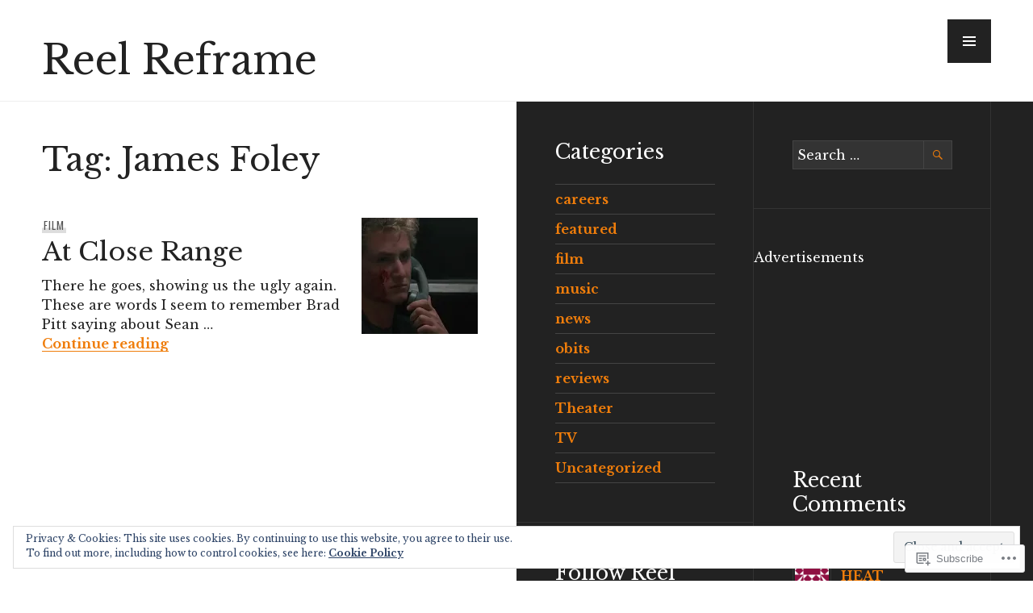

--- FILE ---
content_type: text/html; charset=UTF-8
request_url: https://reelreframe.com/tag/james-foley/
body_size: 23209
content:
<!DOCTYPE html>
<html lang="en">
<head>
<meta charset="UTF-8">
<meta name="viewport" content="width=device-width, initial-scale=1">
<link rel="profile" href="http://gmpg.org/xfn/11">
<link rel="pingback" href="https://reelreframe.com/xmlrpc.php">

<title>James Foley &#8211; Reel Reframe</title>
<script type="text/javascript">
  WebFontConfig = {"google":{"families":["Libre+Baskerville:r:latin,latin-ext","Libre+Baskerville:r,i,b,bi:latin,latin-ext"]},"api_url":"https:\/\/fonts-api.wp.com\/css"};
  (function() {
    var wf = document.createElement('script');
    wf.src = '/wp-content/plugins/custom-fonts/js/webfont.js';
    wf.type = 'text/javascript';
    wf.async = 'true';
    var s = document.getElementsByTagName('script')[0];
    s.parentNode.insertBefore(wf, s);
	})();
</script><style id="jetpack-custom-fonts-css">.wf-active body, .wf-active button, .wf-active input, .wf-active select, .wf-active textarea{font-family:"Libre Baskerville",serif}.wf-active .hentry div#jp-relatedposts div.jp-relatedposts-items .jp-relatedposts-post-title{font-family:"Libre Baskerville",serif}.wf-active .widget_goodreads div[class^="gr_custom_author"]{font-family:"Libre Baskerville",serif}.wf-active #comments #respond p.form-submit input#comment-submit, .wf-active .widget_akismet_widget .a-stats, .wf-active .widget_flickr #flickr_badge_uber_wrapper td a:last-child, .wf-active .milestone-widget .milestone-header, .wf-active .widget.top_rated .pd_top_rated_holder_posts > p{font-family:"Libre Baskerville",serif}.wf-active .site-description, .wf-active .site-title, .wf-active h1, .wf-active h2:not(.author-title), .wf-active h3, .wf-active h4, .wf-active h5, .wf-active h6{font-family:"Libre Baskerville",serif;font-weight:400;font-style:normal}.wf-active h1{font-style:normal;font-weight:400}.wf-active .entry-title, .wf-active h2{font-style:normal;font-weight:400}.wf-active .comments-title, .wf-active .site-title, .wf-active .widget-title, .wf-active h3{font-style:normal;font-weight:400}.wf-active .page-title, .wf-active h4{font-style:normal;font-weight:400}.wf-active h5{font-style:normal;font-weight:400}.wf-active .site-description, .wf-active h6{font-style:normal;font-weight:400}.wf-active blockquote{font-family:"Libre Baskerville",serif;font-style:normal;font-weight:400}.wf-active .post-navigation .post-title{font-family:"Libre Baskerville",serif;font-weight:400;font-style:normal}.wf-active .no-comments{font-family:"Libre Baskerville",serif;font-style:normal;font-weight:400}.wf-active .comment-author{font-family:"Libre Baskerville",serif;font-style:normal;font-weight:400}.wf-active .widget_jetpack_display_posts_widget .jetpack-display-remote-posts h4{font-style:normal;font-weight:400}.wf-active .widget_goodreads h2[class^="gr_custom_header"]{font-style:normal;font-weight:400}.wf-active .widget-grofile h4{font-style:normal;font-weight:400}.wf-active .aboutme_widget #am_name{font-style:normal;font-weight:400}.wf-active .aboutme_widget #am_headline{font-style:normal;font-weight:400}@media screen and (min-width: 768px){.wf-active .site-title{font-style:normal;font-weight:400}}@media screen and (min-width: 768px){.wf-active .page-title{font-style:normal;font-weight:400}}@media screen and (min-width: 768px){.wf-active .hero .entry-title{font-style:normal;font-weight:400}}</style>
<meta name='robots' content='max-image-preview:large' />

<!-- Async WordPress.com Remote Login -->
<script id="wpcom_remote_login_js">
var wpcom_remote_login_extra_auth = '';
function wpcom_remote_login_remove_dom_node_id( element_id ) {
	var dom_node = document.getElementById( element_id );
	if ( dom_node ) { dom_node.parentNode.removeChild( dom_node ); }
}
function wpcom_remote_login_remove_dom_node_classes( class_name ) {
	var dom_nodes = document.querySelectorAll( '.' + class_name );
	for ( var i = 0; i < dom_nodes.length; i++ ) {
		dom_nodes[ i ].parentNode.removeChild( dom_nodes[ i ] );
	}
}
function wpcom_remote_login_final_cleanup() {
	wpcom_remote_login_remove_dom_node_classes( "wpcom_remote_login_msg" );
	wpcom_remote_login_remove_dom_node_id( "wpcom_remote_login_key" );
	wpcom_remote_login_remove_dom_node_id( "wpcom_remote_login_validate" );
	wpcom_remote_login_remove_dom_node_id( "wpcom_remote_login_js" );
	wpcom_remote_login_remove_dom_node_id( "wpcom_request_access_iframe" );
	wpcom_remote_login_remove_dom_node_id( "wpcom_request_access_styles" );
}

// Watch for messages back from the remote login
window.addEventListener( "message", function( e ) {
	if ( e.origin === "https://r-login.wordpress.com" ) {
		var data = {};
		try {
			data = JSON.parse( e.data );
		} catch( e ) {
			wpcom_remote_login_final_cleanup();
			return;
		}

		if ( data.msg === 'LOGIN' ) {
			// Clean up the login check iframe
			wpcom_remote_login_remove_dom_node_id( "wpcom_remote_login_key" );

			var id_regex = new RegExp( /^[0-9]+$/ );
			var token_regex = new RegExp( /^.*|.*|.*$/ );
			if (
				token_regex.test( data.token )
				&& id_regex.test( data.wpcomid )
			) {
				// We have everything we need to ask for a login
				var script = document.createElement( "script" );
				script.setAttribute( "id", "wpcom_remote_login_validate" );
				script.src = '/remote-login.php?wpcom_remote_login=validate'
					+ '&wpcomid=' + data.wpcomid
					+ '&token=' + encodeURIComponent( data.token )
					+ '&host=' + window.location.protocol
					+ '//' + window.location.hostname
					+ '&postid=1189'
					+ '&is_singular=';
				document.body.appendChild( script );
			}

			return;
		}

		// Safari ITP, not logged in, so redirect
		if ( data.msg === 'LOGIN-REDIRECT' ) {
			window.location = 'https://wordpress.com/log-in?redirect_to=' + window.location.href;
			return;
		}

		// Safari ITP, storage access failed, remove the request
		if ( data.msg === 'LOGIN-REMOVE' ) {
			var css_zap = 'html { -webkit-transition: margin-top 1s; transition: margin-top 1s; } /* 9001 */ html { margin-top: 0 !important; } * html body { margin-top: 0 !important; } @media screen and ( max-width: 782px ) { html { margin-top: 0 !important; } * html body { margin-top: 0 !important; } }';
			var style_zap = document.createElement( 'style' );
			style_zap.type = 'text/css';
			style_zap.appendChild( document.createTextNode( css_zap ) );
			document.body.appendChild( style_zap );

			var e = document.getElementById( 'wpcom_request_access_iframe' );
			e.parentNode.removeChild( e );

			document.cookie = 'wordpress_com_login_access=denied; path=/; max-age=31536000';

			return;
		}

		// Safari ITP
		if ( data.msg === 'REQUEST_ACCESS' ) {
			console.log( 'request access: safari' );

			// Check ITP iframe enable/disable knob
			if ( wpcom_remote_login_extra_auth !== 'safari_itp_iframe' ) {
				return;
			}

			// If we are in a "private window" there is no ITP.
			var private_window = false;
			try {
				var opendb = window.openDatabase( null, null, null, null );
			} catch( e ) {
				private_window = true;
			}

			if ( private_window ) {
				console.log( 'private window' );
				return;
			}

			var iframe = document.createElement( 'iframe' );
			iframe.id = 'wpcom_request_access_iframe';
			iframe.setAttribute( 'scrolling', 'no' );
			iframe.setAttribute( 'sandbox', 'allow-storage-access-by-user-activation allow-scripts allow-same-origin allow-top-navigation-by-user-activation' );
			iframe.src = 'https://r-login.wordpress.com/remote-login.php?wpcom_remote_login=request_access&origin=' + encodeURIComponent( data.origin ) + '&wpcomid=' + encodeURIComponent( data.wpcomid );

			var css = 'html { -webkit-transition: margin-top 1s; transition: margin-top 1s; } /* 9001 */ html { margin-top: 46px !important; } * html body { margin-top: 46px !important; } @media screen and ( max-width: 660px ) { html { margin-top: 71px !important; } * html body { margin-top: 71px !important; } #wpcom_request_access_iframe { display: block; height: 71px !important; } } #wpcom_request_access_iframe { border: 0px; height: 46px; position: fixed; top: 0; left: 0; width: 100%; min-width: 100%; z-index: 99999; background: #23282d; } ';

			var style = document.createElement( 'style' );
			style.type = 'text/css';
			style.id = 'wpcom_request_access_styles';
			style.appendChild( document.createTextNode( css ) );
			document.body.appendChild( style );

			document.body.appendChild( iframe );
		}

		if ( data.msg === 'DONE' ) {
			wpcom_remote_login_final_cleanup();
		}
	}
}, false );

// Inject the remote login iframe after the page has had a chance to load
// more critical resources
window.addEventListener( "DOMContentLoaded", function( e ) {
	var iframe = document.createElement( "iframe" );
	iframe.style.display = "none";
	iframe.setAttribute( "scrolling", "no" );
	iframe.setAttribute( "id", "wpcom_remote_login_key" );
	iframe.src = "https://r-login.wordpress.com/remote-login.php"
		+ "?wpcom_remote_login=key"
		+ "&origin=aHR0cHM6Ly9yZWVscmVmcmFtZS5jb20%3D"
		+ "&wpcomid=115023778"
		+ "&time=" + Math.floor( Date.now() / 1000 );
	document.body.appendChild( iframe );
}, false );
</script>
<link rel='dns-prefetch' href='//s0.wp.com' />
<link rel='dns-prefetch' href='//fonts-api.wp.com' />
<link rel="alternate" type="application/rss+xml" title="Reel Reframe &raquo; Feed" href="https://reelreframe.com/feed/" />
<link rel="alternate" type="application/rss+xml" title="Reel Reframe &raquo; Comments Feed" href="https://reelreframe.com/comments/feed/" />
<link rel="alternate" type="application/rss+xml" title="Reel Reframe &raquo; James Foley Tag Feed" href="https://reelreframe.com/tag/james-foley/feed/" />
	<script type="text/javascript">
		/* <![CDATA[ */
		function addLoadEvent(func) {
			var oldonload = window.onload;
			if (typeof window.onload != 'function') {
				window.onload = func;
			} else {
				window.onload = function () {
					oldonload();
					func();
				}
			}
		}
		/* ]]> */
	</script>
	<link crossorigin='anonymous' rel='stylesheet' id='all-css-0-1' href='/wp-content/mu-plugins/widgets/eu-cookie-law/templates/style.css?m=1642463000i&cssminify=yes' type='text/css' media='all' />
<style id='wp-emoji-styles-inline-css'>

	img.wp-smiley, img.emoji {
		display: inline !important;
		border: none !important;
		box-shadow: none !important;
		height: 1em !important;
		width: 1em !important;
		margin: 0 0.07em !important;
		vertical-align: -0.1em !important;
		background: none !important;
		padding: 0 !important;
	}
/*# sourceURL=wp-emoji-styles-inline-css */
</style>
<link crossorigin='anonymous' rel='stylesheet' id='all-css-2-1' href='/wp-content/plugins/gutenberg-core/v22.2.0/build/styles/block-library/style.css?m=1764855221i&cssminify=yes' type='text/css' media='all' />
<style id='wp-block-library-inline-css'>
.has-text-align-justify {
	text-align:justify;
}
.has-text-align-justify{text-align:justify;}

/*# sourceURL=wp-block-library-inline-css */
</style><style id='wp-block-paragraph-inline-css'>
.is-small-text{font-size:.875em}.is-regular-text{font-size:1em}.is-large-text{font-size:2.25em}.is-larger-text{font-size:3em}.has-drop-cap:not(:focus):first-letter{float:left;font-size:8.4em;font-style:normal;font-weight:100;line-height:.68;margin:.05em .1em 0 0;text-transform:uppercase}body.rtl .has-drop-cap:not(:focus):first-letter{float:none;margin-left:.1em}p.has-drop-cap.has-background{overflow:hidden}:root :where(p.has-background){padding:1.25em 2.375em}:where(p.has-text-color:not(.has-link-color)) a{color:inherit}p.has-text-align-left[style*="writing-mode:vertical-lr"],p.has-text-align-right[style*="writing-mode:vertical-rl"]{rotate:180deg}
/*# sourceURL=/wp-content/plugins/gutenberg-core/v22.2.0/build/styles/block-library/paragraph/style.css */
</style>
<style id='global-styles-inline-css'>
:root{--wp--preset--aspect-ratio--square: 1;--wp--preset--aspect-ratio--4-3: 4/3;--wp--preset--aspect-ratio--3-4: 3/4;--wp--preset--aspect-ratio--3-2: 3/2;--wp--preset--aspect-ratio--2-3: 2/3;--wp--preset--aspect-ratio--16-9: 16/9;--wp--preset--aspect-ratio--9-16: 9/16;--wp--preset--color--black: #222;--wp--preset--color--cyan-bluish-gray: #abb8c3;--wp--preset--color--white: #ffffff;--wp--preset--color--pale-pink: #f78da7;--wp--preset--color--vivid-red: #cf2e2e;--wp--preset--color--luminous-vivid-orange: #ff6900;--wp--preset--color--luminous-vivid-amber: #fcb900;--wp--preset--color--light-green-cyan: #7bdcb5;--wp--preset--color--vivid-green-cyan: #00d084;--wp--preset--color--pale-cyan-blue: #8ed1fc;--wp--preset--color--vivid-cyan-blue: #0693e3;--wp--preset--color--vivid-purple: #9b51e0;--wp--preset--color--dark-gray: #474f53;--wp--preset--color--medium-gray: #a5a29d;--wp--preset--color--light-gray: #eeece8;--wp--preset--color--orange: #ef7d0b;--wp--preset--color--dark-orange: #9c8012;--wp--preset--gradient--vivid-cyan-blue-to-vivid-purple: linear-gradient(135deg,rgb(6,147,227) 0%,rgb(155,81,224) 100%);--wp--preset--gradient--light-green-cyan-to-vivid-green-cyan: linear-gradient(135deg,rgb(122,220,180) 0%,rgb(0,208,130) 100%);--wp--preset--gradient--luminous-vivid-amber-to-luminous-vivid-orange: linear-gradient(135deg,rgb(252,185,0) 0%,rgb(255,105,0) 100%);--wp--preset--gradient--luminous-vivid-orange-to-vivid-red: linear-gradient(135deg,rgb(255,105,0) 0%,rgb(207,46,46) 100%);--wp--preset--gradient--very-light-gray-to-cyan-bluish-gray: linear-gradient(135deg,rgb(238,238,238) 0%,rgb(169,184,195) 100%);--wp--preset--gradient--cool-to-warm-spectrum: linear-gradient(135deg,rgb(74,234,220) 0%,rgb(151,120,209) 20%,rgb(207,42,186) 40%,rgb(238,44,130) 60%,rgb(251,105,98) 80%,rgb(254,248,76) 100%);--wp--preset--gradient--blush-light-purple: linear-gradient(135deg,rgb(255,206,236) 0%,rgb(152,150,240) 100%);--wp--preset--gradient--blush-bordeaux: linear-gradient(135deg,rgb(254,205,165) 0%,rgb(254,45,45) 50%,rgb(107,0,62) 100%);--wp--preset--gradient--luminous-dusk: linear-gradient(135deg,rgb(255,203,112) 0%,rgb(199,81,192) 50%,rgb(65,88,208) 100%);--wp--preset--gradient--pale-ocean: linear-gradient(135deg,rgb(255,245,203) 0%,rgb(182,227,212) 50%,rgb(51,167,181) 100%);--wp--preset--gradient--electric-grass: linear-gradient(135deg,rgb(202,248,128) 0%,rgb(113,206,126) 100%);--wp--preset--gradient--midnight: linear-gradient(135deg,rgb(2,3,129) 0%,rgb(40,116,252) 100%);--wp--preset--font-size--small: 13px;--wp--preset--font-size--medium: 20px;--wp--preset--font-size--large: 36px;--wp--preset--font-size--x-large: 42px;--wp--preset--font-family--albert-sans: 'Albert Sans', sans-serif;--wp--preset--font-family--alegreya: Alegreya, serif;--wp--preset--font-family--arvo: Arvo, serif;--wp--preset--font-family--bodoni-moda: 'Bodoni Moda', serif;--wp--preset--font-family--bricolage-grotesque: 'Bricolage Grotesque', sans-serif;--wp--preset--font-family--cabin: Cabin, sans-serif;--wp--preset--font-family--chivo: Chivo, sans-serif;--wp--preset--font-family--commissioner: Commissioner, sans-serif;--wp--preset--font-family--cormorant: Cormorant, serif;--wp--preset--font-family--courier-prime: 'Courier Prime', monospace;--wp--preset--font-family--crimson-pro: 'Crimson Pro', serif;--wp--preset--font-family--dm-mono: 'DM Mono', monospace;--wp--preset--font-family--dm-sans: 'DM Sans', sans-serif;--wp--preset--font-family--dm-serif-display: 'DM Serif Display', serif;--wp--preset--font-family--domine: Domine, serif;--wp--preset--font-family--eb-garamond: 'EB Garamond', serif;--wp--preset--font-family--epilogue: Epilogue, sans-serif;--wp--preset--font-family--fahkwang: Fahkwang, sans-serif;--wp--preset--font-family--figtree: Figtree, sans-serif;--wp--preset--font-family--fira-sans: 'Fira Sans', sans-serif;--wp--preset--font-family--fjalla-one: 'Fjalla One', sans-serif;--wp--preset--font-family--fraunces: Fraunces, serif;--wp--preset--font-family--gabarito: Gabarito, system-ui;--wp--preset--font-family--ibm-plex-mono: 'IBM Plex Mono', monospace;--wp--preset--font-family--ibm-plex-sans: 'IBM Plex Sans', sans-serif;--wp--preset--font-family--ibarra-real-nova: 'Ibarra Real Nova', serif;--wp--preset--font-family--instrument-serif: 'Instrument Serif', serif;--wp--preset--font-family--inter: Inter, sans-serif;--wp--preset--font-family--josefin-sans: 'Josefin Sans', sans-serif;--wp--preset--font-family--jost: Jost, sans-serif;--wp--preset--font-family--libre-baskerville: 'Libre Baskerville', serif;--wp--preset--font-family--libre-franklin: 'Libre Franklin', sans-serif;--wp--preset--font-family--literata: Literata, serif;--wp--preset--font-family--lora: Lora, serif;--wp--preset--font-family--merriweather: Merriweather, serif;--wp--preset--font-family--montserrat: Montserrat, sans-serif;--wp--preset--font-family--newsreader: Newsreader, serif;--wp--preset--font-family--noto-sans-mono: 'Noto Sans Mono', sans-serif;--wp--preset--font-family--nunito: Nunito, sans-serif;--wp--preset--font-family--open-sans: 'Open Sans', sans-serif;--wp--preset--font-family--overpass: Overpass, sans-serif;--wp--preset--font-family--pt-serif: 'PT Serif', serif;--wp--preset--font-family--petrona: Petrona, serif;--wp--preset--font-family--piazzolla: Piazzolla, serif;--wp--preset--font-family--playfair-display: 'Playfair Display', serif;--wp--preset--font-family--plus-jakarta-sans: 'Plus Jakarta Sans', sans-serif;--wp--preset--font-family--poppins: Poppins, sans-serif;--wp--preset--font-family--raleway: Raleway, sans-serif;--wp--preset--font-family--roboto: Roboto, sans-serif;--wp--preset--font-family--roboto-slab: 'Roboto Slab', serif;--wp--preset--font-family--rubik: Rubik, sans-serif;--wp--preset--font-family--rufina: Rufina, serif;--wp--preset--font-family--sora: Sora, sans-serif;--wp--preset--font-family--source-sans-3: 'Source Sans 3', sans-serif;--wp--preset--font-family--source-serif-4: 'Source Serif 4', serif;--wp--preset--font-family--space-mono: 'Space Mono', monospace;--wp--preset--font-family--syne: Syne, sans-serif;--wp--preset--font-family--texturina: Texturina, serif;--wp--preset--font-family--urbanist: Urbanist, sans-serif;--wp--preset--font-family--work-sans: 'Work Sans', sans-serif;--wp--preset--spacing--20: 0.44rem;--wp--preset--spacing--30: 0.67rem;--wp--preset--spacing--40: 1rem;--wp--preset--spacing--50: 1.5rem;--wp--preset--spacing--60: 2.25rem;--wp--preset--spacing--70: 3.38rem;--wp--preset--spacing--80: 5.06rem;--wp--preset--shadow--natural: 6px 6px 9px rgba(0, 0, 0, 0.2);--wp--preset--shadow--deep: 12px 12px 50px rgba(0, 0, 0, 0.4);--wp--preset--shadow--sharp: 6px 6px 0px rgba(0, 0, 0, 0.2);--wp--preset--shadow--outlined: 6px 6px 0px -3px rgb(255, 255, 255), 6px 6px rgb(0, 0, 0);--wp--preset--shadow--crisp: 6px 6px 0px rgb(0, 0, 0);}:where(.is-layout-flex){gap: 0.5em;}:where(.is-layout-grid){gap: 0.5em;}body .is-layout-flex{display: flex;}.is-layout-flex{flex-wrap: wrap;align-items: center;}.is-layout-flex > :is(*, div){margin: 0;}body .is-layout-grid{display: grid;}.is-layout-grid > :is(*, div){margin: 0;}:where(.wp-block-columns.is-layout-flex){gap: 2em;}:where(.wp-block-columns.is-layout-grid){gap: 2em;}:where(.wp-block-post-template.is-layout-flex){gap: 1.25em;}:where(.wp-block-post-template.is-layout-grid){gap: 1.25em;}.has-black-color{color: var(--wp--preset--color--black) !important;}.has-cyan-bluish-gray-color{color: var(--wp--preset--color--cyan-bluish-gray) !important;}.has-white-color{color: var(--wp--preset--color--white) !important;}.has-pale-pink-color{color: var(--wp--preset--color--pale-pink) !important;}.has-vivid-red-color{color: var(--wp--preset--color--vivid-red) !important;}.has-luminous-vivid-orange-color{color: var(--wp--preset--color--luminous-vivid-orange) !important;}.has-luminous-vivid-amber-color{color: var(--wp--preset--color--luminous-vivid-amber) !important;}.has-light-green-cyan-color{color: var(--wp--preset--color--light-green-cyan) !important;}.has-vivid-green-cyan-color{color: var(--wp--preset--color--vivid-green-cyan) !important;}.has-pale-cyan-blue-color{color: var(--wp--preset--color--pale-cyan-blue) !important;}.has-vivid-cyan-blue-color{color: var(--wp--preset--color--vivid-cyan-blue) !important;}.has-vivid-purple-color{color: var(--wp--preset--color--vivid-purple) !important;}.has-black-background-color{background-color: var(--wp--preset--color--black) !important;}.has-cyan-bluish-gray-background-color{background-color: var(--wp--preset--color--cyan-bluish-gray) !important;}.has-white-background-color{background-color: var(--wp--preset--color--white) !important;}.has-pale-pink-background-color{background-color: var(--wp--preset--color--pale-pink) !important;}.has-vivid-red-background-color{background-color: var(--wp--preset--color--vivid-red) !important;}.has-luminous-vivid-orange-background-color{background-color: var(--wp--preset--color--luminous-vivid-orange) !important;}.has-luminous-vivid-amber-background-color{background-color: var(--wp--preset--color--luminous-vivid-amber) !important;}.has-light-green-cyan-background-color{background-color: var(--wp--preset--color--light-green-cyan) !important;}.has-vivid-green-cyan-background-color{background-color: var(--wp--preset--color--vivid-green-cyan) !important;}.has-pale-cyan-blue-background-color{background-color: var(--wp--preset--color--pale-cyan-blue) !important;}.has-vivid-cyan-blue-background-color{background-color: var(--wp--preset--color--vivid-cyan-blue) !important;}.has-vivid-purple-background-color{background-color: var(--wp--preset--color--vivid-purple) !important;}.has-black-border-color{border-color: var(--wp--preset--color--black) !important;}.has-cyan-bluish-gray-border-color{border-color: var(--wp--preset--color--cyan-bluish-gray) !important;}.has-white-border-color{border-color: var(--wp--preset--color--white) !important;}.has-pale-pink-border-color{border-color: var(--wp--preset--color--pale-pink) !important;}.has-vivid-red-border-color{border-color: var(--wp--preset--color--vivid-red) !important;}.has-luminous-vivid-orange-border-color{border-color: var(--wp--preset--color--luminous-vivid-orange) !important;}.has-luminous-vivid-amber-border-color{border-color: var(--wp--preset--color--luminous-vivid-amber) !important;}.has-light-green-cyan-border-color{border-color: var(--wp--preset--color--light-green-cyan) !important;}.has-vivid-green-cyan-border-color{border-color: var(--wp--preset--color--vivid-green-cyan) !important;}.has-pale-cyan-blue-border-color{border-color: var(--wp--preset--color--pale-cyan-blue) !important;}.has-vivid-cyan-blue-border-color{border-color: var(--wp--preset--color--vivid-cyan-blue) !important;}.has-vivid-purple-border-color{border-color: var(--wp--preset--color--vivid-purple) !important;}.has-vivid-cyan-blue-to-vivid-purple-gradient-background{background: var(--wp--preset--gradient--vivid-cyan-blue-to-vivid-purple) !important;}.has-light-green-cyan-to-vivid-green-cyan-gradient-background{background: var(--wp--preset--gradient--light-green-cyan-to-vivid-green-cyan) !important;}.has-luminous-vivid-amber-to-luminous-vivid-orange-gradient-background{background: var(--wp--preset--gradient--luminous-vivid-amber-to-luminous-vivid-orange) !important;}.has-luminous-vivid-orange-to-vivid-red-gradient-background{background: var(--wp--preset--gradient--luminous-vivid-orange-to-vivid-red) !important;}.has-very-light-gray-to-cyan-bluish-gray-gradient-background{background: var(--wp--preset--gradient--very-light-gray-to-cyan-bluish-gray) !important;}.has-cool-to-warm-spectrum-gradient-background{background: var(--wp--preset--gradient--cool-to-warm-spectrum) !important;}.has-blush-light-purple-gradient-background{background: var(--wp--preset--gradient--blush-light-purple) !important;}.has-blush-bordeaux-gradient-background{background: var(--wp--preset--gradient--blush-bordeaux) !important;}.has-luminous-dusk-gradient-background{background: var(--wp--preset--gradient--luminous-dusk) !important;}.has-pale-ocean-gradient-background{background: var(--wp--preset--gradient--pale-ocean) !important;}.has-electric-grass-gradient-background{background: var(--wp--preset--gradient--electric-grass) !important;}.has-midnight-gradient-background{background: var(--wp--preset--gradient--midnight) !important;}.has-small-font-size{font-size: var(--wp--preset--font-size--small) !important;}.has-medium-font-size{font-size: var(--wp--preset--font-size--medium) !important;}.has-large-font-size{font-size: var(--wp--preset--font-size--large) !important;}.has-x-large-font-size{font-size: var(--wp--preset--font-size--x-large) !important;}.has-albert-sans-font-family{font-family: var(--wp--preset--font-family--albert-sans) !important;}.has-alegreya-font-family{font-family: var(--wp--preset--font-family--alegreya) !important;}.has-arvo-font-family{font-family: var(--wp--preset--font-family--arvo) !important;}.has-bodoni-moda-font-family{font-family: var(--wp--preset--font-family--bodoni-moda) !important;}.has-bricolage-grotesque-font-family{font-family: var(--wp--preset--font-family--bricolage-grotesque) !important;}.has-cabin-font-family{font-family: var(--wp--preset--font-family--cabin) !important;}.has-chivo-font-family{font-family: var(--wp--preset--font-family--chivo) !important;}.has-commissioner-font-family{font-family: var(--wp--preset--font-family--commissioner) !important;}.has-cormorant-font-family{font-family: var(--wp--preset--font-family--cormorant) !important;}.has-courier-prime-font-family{font-family: var(--wp--preset--font-family--courier-prime) !important;}.has-crimson-pro-font-family{font-family: var(--wp--preset--font-family--crimson-pro) !important;}.has-dm-mono-font-family{font-family: var(--wp--preset--font-family--dm-mono) !important;}.has-dm-sans-font-family{font-family: var(--wp--preset--font-family--dm-sans) !important;}.has-dm-serif-display-font-family{font-family: var(--wp--preset--font-family--dm-serif-display) !important;}.has-domine-font-family{font-family: var(--wp--preset--font-family--domine) !important;}.has-eb-garamond-font-family{font-family: var(--wp--preset--font-family--eb-garamond) !important;}.has-epilogue-font-family{font-family: var(--wp--preset--font-family--epilogue) !important;}.has-fahkwang-font-family{font-family: var(--wp--preset--font-family--fahkwang) !important;}.has-figtree-font-family{font-family: var(--wp--preset--font-family--figtree) !important;}.has-fira-sans-font-family{font-family: var(--wp--preset--font-family--fira-sans) !important;}.has-fjalla-one-font-family{font-family: var(--wp--preset--font-family--fjalla-one) !important;}.has-fraunces-font-family{font-family: var(--wp--preset--font-family--fraunces) !important;}.has-gabarito-font-family{font-family: var(--wp--preset--font-family--gabarito) !important;}.has-ibm-plex-mono-font-family{font-family: var(--wp--preset--font-family--ibm-plex-mono) !important;}.has-ibm-plex-sans-font-family{font-family: var(--wp--preset--font-family--ibm-plex-sans) !important;}.has-ibarra-real-nova-font-family{font-family: var(--wp--preset--font-family--ibarra-real-nova) !important;}.has-instrument-serif-font-family{font-family: var(--wp--preset--font-family--instrument-serif) !important;}.has-inter-font-family{font-family: var(--wp--preset--font-family--inter) !important;}.has-josefin-sans-font-family{font-family: var(--wp--preset--font-family--josefin-sans) !important;}.has-jost-font-family{font-family: var(--wp--preset--font-family--jost) !important;}.has-libre-baskerville-font-family{font-family: var(--wp--preset--font-family--libre-baskerville) !important;}.has-libre-franklin-font-family{font-family: var(--wp--preset--font-family--libre-franklin) !important;}.has-literata-font-family{font-family: var(--wp--preset--font-family--literata) !important;}.has-lora-font-family{font-family: var(--wp--preset--font-family--lora) !important;}.has-merriweather-font-family{font-family: var(--wp--preset--font-family--merriweather) !important;}.has-montserrat-font-family{font-family: var(--wp--preset--font-family--montserrat) !important;}.has-newsreader-font-family{font-family: var(--wp--preset--font-family--newsreader) !important;}.has-noto-sans-mono-font-family{font-family: var(--wp--preset--font-family--noto-sans-mono) !important;}.has-nunito-font-family{font-family: var(--wp--preset--font-family--nunito) !important;}.has-open-sans-font-family{font-family: var(--wp--preset--font-family--open-sans) !important;}.has-overpass-font-family{font-family: var(--wp--preset--font-family--overpass) !important;}.has-pt-serif-font-family{font-family: var(--wp--preset--font-family--pt-serif) !important;}.has-petrona-font-family{font-family: var(--wp--preset--font-family--petrona) !important;}.has-piazzolla-font-family{font-family: var(--wp--preset--font-family--piazzolla) !important;}.has-playfair-display-font-family{font-family: var(--wp--preset--font-family--playfair-display) !important;}.has-plus-jakarta-sans-font-family{font-family: var(--wp--preset--font-family--plus-jakarta-sans) !important;}.has-poppins-font-family{font-family: var(--wp--preset--font-family--poppins) !important;}.has-raleway-font-family{font-family: var(--wp--preset--font-family--raleway) !important;}.has-roboto-font-family{font-family: var(--wp--preset--font-family--roboto) !important;}.has-roboto-slab-font-family{font-family: var(--wp--preset--font-family--roboto-slab) !important;}.has-rubik-font-family{font-family: var(--wp--preset--font-family--rubik) !important;}.has-rufina-font-family{font-family: var(--wp--preset--font-family--rufina) !important;}.has-sora-font-family{font-family: var(--wp--preset--font-family--sora) !important;}.has-source-sans-3-font-family{font-family: var(--wp--preset--font-family--source-sans-3) !important;}.has-source-serif-4-font-family{font-family: var(--wp--preset--font-family--source-serif-4) !important;}.has-space-mono-font-family{font-family: var(--wp--preset--font-family--space-mono) !important;}.has-syne-font-family{font-family: var(--wp--preset--font-family--syne) !important;}.has-texturina-font-family{font-family: var(--wp--preset--font-family--texturina) !important;}.has-urbanist-font-family{font-family: var(--wp--preset--font-family--urbanist) !important;}.has-work-sans-font-family{font-family: var(--wp--preset--font-family--work-sans) !important;}
/*# sourceURL=global-styles-inline-css */
</style>

<style id='classic-theme-styles-inline-css'>
/*! This file is auto-generated */
.wp-block-button__link{color:#fff;background-color:#32373c;border-radius:9999px;box-shadow:none;text-decoration:none;padding:calc(.667em + 2px) calc(1.333em + 2px);font-size:1.125em}.wp-block-file__button{background:#32373c;color:#fff;text-decoration:none}
/*# sourceURL=/wp-includes/css/classic-themes.min.css */
</style>
<link crossorigin='anonymous' rel='stylesheet' id='all-css-4-1' href='/_static/??-eJx9jtsOgjAMhl/I0YAgemF8FAOjYmEby7pJfHtLPCYaL9bj//0dzF7pyUV0EbxJPTkGPbVm0iNDkeXbLFdM1htUAS9ZCR1xfCkUx6vBTDOv4MPIJvX2Cihz65u4KCx21KBBK7J/2OyFUW3rAzIriZaSVfEsIP/jBoy+0eOjB04OjuQ09OgwkAD8u/zyvJ8Cn9rlGdJNpMnBSdYM8vskwmde4IPd53W1LurdpqyGG4LEf4M=&cssminify=yes' type='text/css' media='all' />
<link rel='stylesheet' id='publication-oswald-inconsolata-css' href='https://fonts-api.wp.com/css?family=Oswald%3A300%2C400%2C700%7CInconsolata%3A400%2C700&#038;subset=latin%2Clatin-ext&#038;ver=6.9-RC2-61304' media='all' />
<link crossorigin='anonymous' rel='stylesheet' id='all-css-6-1' href='/_static/??-eJyNjtEKwjAMRX/IGmQW2YP4LVuINdo2ZUkZ+3s79jIQ1IdALpxzE5iLQ8lG2cAelEih1HGdyDgYSwa1JdIRVQ/wGx6j4Ev/pTnjVu/mgpI+tFRdiTVwVpioVYe2BmjULn6TAolrD23H9sHd48DTqt7S9XQ5+67zvu+fb9hfZVY=&cssminify=yes' type='text/css' media='all' />
<style id='publication-style-inline-css'>
.hero { background-image: url(https://reelreframe.com/wp-content/uploads/2022/04/penn-sean.jpg?w=640&#038;h=273&#038;crop=1); }
/*# sourceURL=publication-style-inline-css */
</style>
<link crossorigin='anonymous' rel='stylesheet' id='print-css-7-1' href='/wp-content/mu-plugins/global-print/global-print.css?m=1465851035i&cssminify=yes' type='text/css' media='print' />
<style id='jetpack-global-styles-frontend-style-inline-css'>
:root { --font-headings: unset; --font-base: unset; --font-headings-default: -apple-system,BlinkMacSystemFont,"Segoe UI",Roboto,Oxygen-Sans,Ubuntu,Cantarell,"Helvetica Neue",sans-serif; --font-base-default: -apple-system,BlinkMacSystemFont,"Segoe UI",Roboto,Oxygen-Sans,Ubuntu,Cantarell,"Helvetica Neue",sans-serif;}
/*# sourceURL=jetpack-global-styles-frontend-style-inline-css */
</style>
<link crossorigin='anonymous' rel='stylesheet' id='all-css-10-1' href='/wp-content/themes/h4/global.css?m=1420737423i&cssminify=yes' type='text/css' media='all' />
<script type="text/javascript" id="wpcom-actionbar-placeholder-js-extra">
/* <![CDATA[ */
var actionbardata = {"siteID":"115023778","postID":"0","siteURL":"https://reelreframe.com","xhrURL":"https://reelreframe.com/wp-admin/admin-ajax.php","nonce":"b9a2150171","isLoggedIn":"","statusMessage":"","subsEmailDefault":"instantly","proxyScriptUrl":"https://s0.wp.com/wp-content/js/wpcom-proxy-request.js?m=1513050504i&amp;ver=20211021","i18n":{"followedText":"New posts from this site will now appear in your \u003Ca href=\"https://wordpress.com/reader\"\u003EReader\u003C/a\u003E","foldBar":"Collapse this bar","unfoldBar":"Expand this bar","shortLinkCopied":"Shortlink copied to clipboard."}};
//# sourceURL=wpcom-actionbar-placeholder-js-extra
/* ]]> */
</script>
<script type="text/javascript" id="jetpack-mu-wpcom-settings-js-before">
/* <![CDATA[ */
var JETPACK_MU_WPCOM_SETTINGS = {"assetsUrl":"https://s0.wp.com/wp-content/mu-plugins/jetpack-mu-wpcom-plugin/sun/jetpack_vendor/automattic/jetpack-mu-wpcom/src/build/"};
//# sourceURL=jetpack-mu-wpcom-settings-js-before
/* ]]> */
</script>
<script crossorigin='anonymous' type='text/javascript'  src='/_static/??-eJyFjcsOwiAQRX/I6dSa+lgYvwWBEAgMOAPW/n3bqIk7V2dxT87FqYDOVC1VDIIcKxTOr7kLssN186RjM1a2MTya5fmDLnn6K0HyjlW1v/L37R6zgxKb8yQ4ZTbKCOioRN4hnQo+hw1AmcCZwmvilq7709CPh/54voQFmNpFWg=='></script>
<script type="text/javascript" id="rlt-proxy-js-after">
/* <![CDATA[ */
	rltInitialize( {"token":null,"iframeOrigins":["https:\/\/widgets.wp.com"]} );
//# sourceURL=rlt-proxy-js-after
/* ]]> */
</script>
<link rel="EditURI" type="application/rsd+xml" title="RSD" href="https://reframepress.wordpress.com/xmlrpc.php?rsd" />
<meta name="generator" content="WordPress.com" />

<!-- Jetpack Open Graph Tags -->
<meta property="og:type" content="website" />
<meta property="og:title" content="James Foley &#8211; Reel Reframe" />
<meta property="og:url" content="https://reelreframe.com/tag/james-foley/" />
<meta property="og:site_name" content="Reel Reframe" />
<meta property="og:image" content="https://reelreframe.com/wp-content/uploads/2019/05/crop-fingers-hands-frame-view-gesture-512-1.png?w=200" />
<meta property="og:image:width" content="200" />
<meta property="og:image:height" content="200" />
<meta property="og:image:alt" content="" />
<meta property="og:locale" content="en_US" />

<!-- End Jetpack Open Graph Tags -->
<link rel="search" type="application/opensearchdescription+xml" href="https://reelreframe.com/osd.xml" title="Reel Reframe" />
<link rel="search" type="application/opensearchdescription+xml" href="https://s1.wp.com/opensearch.xml" title="WordPress.com" />
<style type="text/css">.recentcomments a{display:inline !important;padding:0 !important;margin:0 !important;}</style>		<style type="text/css">
			.recentcomments a {
				display: inline !important;
				padding: 0 !important;
				margin: 0 !important;
			}

			table.recentcommentsavatartop img.avatar, table.recentcommentsavatarend img.avatar {
				border: 0px;
				margin: 0;
			}

			table.recentcommentsavatartop a, table.recentcommentsavatarend a {
				border: 0px !important;
				background-color: transparent !important;
			}

			td.recentcommentsavatarend, td.recentcommentsavatartop {
				padding: 0px 0px 1px 0px;
				margin: 0px;
			}

			td.recentcommentstextend {
				border: none !important;
				padding: 0px 0px 2px 10px;
			}

			.rtl td.recentcommentstextend {
				padding: 0px 10px 2px 0px;
			}

			td.recentcommentstexttop {
				border: none;
				padding: 0px 0px 0px 10px;
			}

			.rtl td.recentcommentstexttop {
				padding: 0px 10px 0px 0px;
			}
		</style>
		<meta name="description" content="Posts about James Foley written by David E Phillips" />
		<script type="text/javascript">

			window.doNotSellCallback = function() {

				var linkElements = [
					'a[href="https://wordpress.com/?ref=footer_blog"]',
					'a[href="https://wordpress.com/?ref=footer_website"]',
					'a[href="https://wordpress.com/?ref=vertical_footer"]',
					'a[href^="https://wordpress.com/?ref=footer_segment_"]',
				].join(',');

				var dnsLink = document.createElement( 'a' );
				dnsLink.href = 'https://wordpress.com/advertising-program-optout/';
				dnsLink.classList.add( 'do-not-sell-link' );
				dnsLink.rel = 'nofollow';
				dnsLink.style.marginLeft = '0.5em';
				dnsLink.textContent = 'Do Not Sell or Share My Personal Information';

				var creditLinks = document.querySelectorAll( linkElements );

				if ( 0 === creditLinks.length ) {
					return false;
				}

				Array.prototype.forEach.call( creditLinks, function( el ) {
					el.insertAdjacentElement( 'afterend', dnsLink );
				});

				return true;
			};

		</script>
		<link rel="icon" href="https://reelreframe.com/wp-content/uploads/2019/05/crop-fingers-hands-frame-view-gesture-512-1.png?w=32" sizes="32x32" />
<link rel="icon" href="https://reelreframe.com/wp-content/uploads/2019/05/crop-fingers-hands-frame-view-gesture-512-1.png?w=192" sizes="192x192" />
<link rel="apple-touch-icon" href="https://reelreframe.com/wp-content/uploads/2019/05/crop-fingers-hands-frame-view-gesture-512-1.png?w=180" />
<meta name="msapplication-TileImage" content="https://reelreframe.com/wp-content/uploads/2019/05/crop-fingers-hands-frame-view-gesture-512-1.png?w=270" />
<script type="text/javascript">
	window.google_analytics_uacct = "UA-52447-2";
</script>

<script type="text/javascript">
	var _gaq = _gaq || [];
	_gaq.push(['_setAccount', 'UA-52447-2']);
	_gaq.push(['_gat._anonymizeIp']);
	_gaq.push(['_setDomainName', 'none']);
	_gaq.push(['_setAllowLinker', true]);
	_gaq.push(['_initData']);
	_gaq.push(['_trackPageview']);

	(function() {
		var ga = document.createElement('script'); ga.type = 'text/javascript'; ga.async = true;
		ga.src = ('https:' == document.location.protocol ? 'https://ssl' : 'http://www') + '.google-analytics.com/ga.js';
		(document.getElementsByTagName('head')[0] || document.getElementsByTagName('body')[0]).appendChild(ga);
	})();
</script>
<link crossorigin='anonymous' rel='stylesheet' id='all-css-0-3' href='/wp-content/mu-plugins/jetpack-plugin/sun/_inc/build/subscriptions/subscriptions.min.css?m=1753981412i&cssminify=yes' type='text/css' media='all' />
</head>

<body class="archive tag tag-james-foley tag-5261608 wp-embed-responsive wp-theme-pubpublication customizer-styles-applied jetpack-reblog-enabled">
	<a class="skip-link screen-reader-text" href="#content">Skip to content</a>

	<div id="body-wrapper" class="body-wrapper">
		<div id="page" class="hfeed site">
			<header id="masthead" class="site-header" role="banner">
				<div class="site-header-inner">
					<div class="site-branding">
						<a href="https://reelreframe.com/" class="site-logo-link" rel="home" itemprop="url"></a>
													<p class="site-title"><a href="https://reelreframe.com/" rel="home">Reel Reframe</a></p>
						
													<p class="site-description">Entertainment and entertainers from the past through the lens of the present.</p>
											</div><!-- .site-branding -->
				</div><!-- .site-header-inner -->
			</header><!-- #masthead -->

							<button class="menu-toggle" aria-controls="slide-menu" aria-expanded="false"><span class="screen-reader-text">Menu</span></button>

				<div id="slide-menu" class="slide-menu">
					<div class="slide-wrapper">
													<nav id="site-navigation" class="main-navigation" role="navigation">
								<h2 class="screen-reader-text">Primary Navigation</h2>
								<div class="menu-wrapper"><ul id="primary-menu" class="menu"><li id="menu-item-723" class="menu-item menu-item-type-taxonomy menu-item-object-category menu-item-723"><a href="https://reelreframe.com/category/obits/">obits</a></li>
<li id="menu-item-724" class="menu-item menu-item-type-taxonomy menu-item-object-category menu-item-724"><a href="https://reelreframe.com/category/film/">film</a></li>
<li id="menu-item-725" class="menu-item menu-item-type-taxonomy menu-item-object-category menu-item-725"><a href="https://reelreframe.com/category/music/">music</a></li>
</ul></div>							</nav><!-- #site-navigation -->
						
											</div><!-- .slide-wrapper -->
					
<div id="tertiary" class="widget-area" role="complementary">
			<div id="sidebar-1" class="widget-column">
			<aside id="categories-5" class="widget widget_categories"><h2 class="widget-title">Categories</h2>
			<ul>
					<li class="cat-item cat-item-20466"><a href="https://reelreframe.com/category/careers/">careers</a>
</li>
	<li class="cat-item cat-item-35890"><a href="https://reelreframe.com/category/featured/">featured</a>
</li>
	<li class="cat-item cat-item-524"><a href="https://reelreframe.com/category/film/">film</a>
</li>
	<li class="cat-item cat-item-18"><a href="https://reelreframe.com/category/music/">music</a>
</li>
	<li class="cat-item cat-item-103"><a href="https://reelreframe.com/category/news/">news</a>
</li>
	<li class="cat-item cat-item-268276"><a href="https://reelreframe.com/category/obits/">obits</a>
</li>
	<li class="cat-item cat-item-309"><a href="https://reelreframe.com/category/reviews/">reviews</a>
</li>
	<li class="cat-item cat-item-14694"><a href="https://reelreframe.com/category/theater/">Theater</a>
</li>
	<li class="cat-item cat-item-462"><a href="https://reelreframe.com/category/tv/">TV</a>
</li>
	<li class="cat-item cat-item-1"><a href="https://reelreframe.com/category/uncategorized/">Uncategorized</a>
</li>
			</ul>

			</aside><aside id="blog_subscription-5" class="widget widget_blog_subscription jetpack_subscription_widget"><h2 class="widget-title"><label for="subscribe-field">Follow Reel Reframe </label></h2>

			<div class="wp-block-jetpack-subscriptions__container">
			<form
				action="https://subscribe.wordpress.com"
				method="post"
				accept-charset="utf-8"
				data-blog="115023778"
				data-post_access_level="everybody"
				id="subscribe-blog"
			>
				<p>Enter your email address to follow this blog and receive notifications of new posts by email.</p>
				<p id="subscribe-email">
					<label
						id="subscribe-field-label"
						for="subscribe-field"
						class="screen-reader-text"
					>
						Email Address:					</label>

					<input
							type="email"
							name="email"
							autocomplete="email"
							
							style="width: 95%; padding: 1px 10px"
							placeholder="Email Address"
							value=""
							id="subscribe-field"
							required
						/>				</p>

				<p id="subscribe-submit"
									>
					<input type="hidden" name="action" value="subscribe"/>
					<input type="hidden" name="blog_id" value="115023778"/>
					<input type="hidden" name="source" value="https://reelreframe.com/tag/james-foley/"/>
					<input type="hidden" name="sub-type" value="widget"/>
					<input type="hidden" name="redirect_fragment" value="subscribe-blog"/>
					<input type="hidden" id="_wpnonce" name="_wpnonce" value="48d827b14a" />					<button type="submit"
													class="wp-block-button__link"
																	>
						Follow					</button>
				</p>
			</form>
							<div class="wp-block-jetpack-subscriptions__subscount">
					Join 46 other subscribers				</div>
						</div>
			
</aside>
		<aside id="recent-posts-6" class="widget widget_recent_entries">
		<h2 class="widget-title">Recent Posts</h2>
		<ul>
											<li>
					<a href="https://reelreframe.com/2025/12/29/release-the-savant/">Release &#8216;The Savant&#8217;</a>
									</li>
											<li>
					<a href="https://reelreframe.com/2025/12/20/heat-2/">HEAT</a>
									</li>
											<li>
					<a href="https://reelreframe.com/2025/12/07/jackie-brown/">Jackie Brown</a>
									</li>
											<li>
					<a href="https://reelreframe.com/2025/11/13/zero-dark-thirty/">Zero Dark Thirty</a>
									</li>
											<li>
					<a href="https://reelreframe.com/2025/10/13/diane-keaton/">Diane Keaton</a>
									</li>
					</ul>

		</aside>		<div class="wpcnt">
			<div class="wpa">
				<span class="wpa-about">Advertisements</span>
				<div class="u mrec">
							<div style="padding-bottom:15px;width:300px;height:250px;">
			<div id="atatags-1150237783-6967799df1d93">
				<script type="text/javascript">
					window.tudeMappings = window.tudeMappings || [];
					window.tudeMappings.push( {
						divId: 'atatags-1150237783-6967799df1d93',
						format: 'gutenberg_rectangle',
						width: 300,
						height: 250,
					} );
				</script>
			</div>
		</div>
				</div>
			</div>
		</div><aside id="wp_tag_cloud-5" class="widget wp_widget_tag_cloud"><h2 class="widget-title">Tags</h2><a href="https://reelreframe.com/tag/60-minutes/" class="tag-cloud-link tag-link-291676 tag-link-position-1" style="font-size: 8pt;" aria-label="60 Minutes (2 items)">60 Minutes</a>
<a href="https://reelreframe.com/tag/a24/" class="tag-cloud-link tag-link-486301 tag-link-position-2" style="font-size: 11.230769230769pt;" aria-label="A24 (3 items)">A24</a>
<a href="https://reelreframe.com/tag/albert-finney/" class="tag-cloud-link tag-link-433260 tag-link-position-3" style="font-size: 8pt;" aria-label="albert finney (2 items)">albert finney</a>
<a href="https://reelreframe.com/tag/ali/" class="tag-cloud-link tag-link-322219 tag-link-position-4" style="font-size: 8pt;" aria-label="Ali (2 items)">Ali</a>
<a href="https://reelreframe.com/tag/al-pacino/" class="tag-cloud-link tag-link-103761 tag-link-position-5" style="font-size: 20.653846153846pt;" aria-label="Al Pacino (8 items)">Al Pacino</a>
<a href="https://reelreframe.com/tag/ashley-judd/" class="tag-cloud-link tag-link-195457 tag-link-position-6" style="font-size: 11.230769230769pt;" aria-label="Ashley Judd (3 items)">Ashley Judd</a>
<a href="https://reelreframe.com/tag/batman/" class="tag-cloud-link tag-link-48159 tag-link-position-7" style="font-size: 8pt;" aria-label="Batman (2 items)">Batman</a>
<a href="https://reelreframe.com/tag/ben-affleck/" class="tag-cloud-link tag-link-129255 tag-link-position-8" style="font-size: 11.230769230769pt;" aria-label="ben affleck (3 items)">ben affleck</a>
<a href="https://reelreframe.com/tag/body-heat/" class="tag-cloud-link tag-link-1586731 tag-link-position-9" style="font-size: 8pt;" aria-label="body heat (2 items)">body heat</a>
<a href="https://reelreframe.com/tag/bono/" class="tag-cloud-link tag-link-60168 tag-link-position-10" style="font-size: 16.076923076923pt;" aria-label="Bono (5 items)">Bono</a>
<a href="https://reelreframe.com/tag/charlize-theron/" class="tag-cloud-link tag-link-194344 tag-link-position-11" style="font-size: 8pt;" aria-label="Charlize Theron (2 items)">Charlize Theron</a>
<a href="https://reelreframe.com/tag/children-of-a-lesser-god/" class="tag-cloud-link tag-link-524770 tag-link-position-12" style="font-size: 11.230769230769pt;" aria-label="Children of a Lesser God (3 items)">Children of a Lesser God</a>
<a href="https://reelreframe.com/tag/christopher-plummer/" class="tag-cloud-link tag-link-862867 tag-link-position-13" style="font-size: 8pt;" aria-label="Christopher Plummer (2 items)">Christopher Plummer</a>
<a href="https://reelreframe.com/tag/chris-whitley/" class="tag-cloud-link tag-link-1436259 tag-link-position-14" style="font-size: 8pt;" aria-label="chris whitley (2 items)">chris whitley</a>
<a href="https://reelreframe.com/tag/colin-farrell/" class="tag-cloud-link tag-link-41468 tag-link-position-15" style="font-size: 11.230769230769pt;" aria-label="Colin Farrell (3 items)">Colin Farrell</a>
<a href="https://reelreframe.com/tag/comic-books/" class="tag-cloud-link tag-link-5932 tag-link-position-16" style="font-size: 8pt;" aria-label="Comic Books (2 items)">Comic Books</a>
<a href="https://reelreframe.com/tag/coppola/" class="tag-cloud-link tag-link-709398 tag-link-position-17" style="font-size: 8pt;" aria-label="Coppola (2 items)">Coppola</a>
<a href="https://reelreframe.com/tag/david-fincher/" class="tag-cloud-link tag-link-169170 tag-link-position-18" style="font-size: 11.230769230769pt;" aria-label="David Fincher (3 items)">David Fincher</a>
<a href="https://reelreframe.com/tag/denzel-washington/" class="tag-cloud-link tag-link-31144 tag-link-position-19" style="font-size: 8pt;" aria-label="Denzel Washington (2 items)">Denzel Washington</a>
<a href="https://reelreframe.com/tag/donald-sutherland/" class="tag-cloud-link tag-link-779731 tag-link-position-20" style="font-size: 11.230769230769pt;" aria-label="Donald Sutherland (3 items)">Donald Sutherland</a>
<a href="https://reelreframe.com/tag/dustin-hoffman/" class="tag-cloud-link tag-link-312746 tag-link-position-21" style="font-size: 8pt;" aria-label="Dustin Hoffman (2 items)">Dustin Hoffman</a>
<a href="https://reelreframe.com/tag/film/" class="tag-cloud-link tag-link-524 tag-link-position-22" style="font-size: 17.961538461538pt;" aria-label="film (6 items)">film</a>
<a href="https://reelreframe.com/tag/francis-ford-coppola/" class="tag-cloud-link tag-link-373565 tag-link-position-23" style="font-size: 8pt;" aria-label="Francis Ford Coppola (2 items)">Francis Ford Coppola</a>
<a href="https://reelreframe.com/tag/george-clooney/" class="tag-cloud-link tag-link-116771 tag-link-position-24" style="font-size: 8pt;" aria-label="George Clooney (2 items)">George Clooney</a>
<a href="https://reelreframe.com/tag/george-michael/" class="tag-cloud-link tag-link-18239 tag-link-position-25" style="font-size: 8pt;" aria-label="george michael (2 items)">george michael</a>
<a href="https://reelreframe.com/tag/hbo/" class="tag-cloud-link tag-link-66659 tag-link-position-26" style="font-size: 13.923076923077pt;" aria-label="HBO (4 items)">HBO</a>
<a href="https://reelreframe.com/tag/heat/" class="tag-cloud-link tag-link-43536 tag-link-position-27" style="font-size: 8pt;" aria-label="HEAT (2 items)">HEAT</a>
<a href="https://reelreframe.com/tag/jackie-brown/" class="tag-cloud-link tag-link-1010949 tag-link-position-28" style="font-size: 8pt;" aria-label="Jackie Brown (2 items)">Jackie Brown</a>
<a href="https://reelreframe.com/tag/jack-nicholson/" class="tag-cloud-link tag-link-53465 tag-link-position-29" style="font-size: 13.923076923077pt;" aria-label="Jack Nicholson (4 items)">Jack Nicholson</a>
<a href="https://reelreframe.com/tag/jessica-chastain/" class="tag-cloud-link tag-link-6244844 tag-link-position-30" style="font-size: 17.961538461538pt;" aria-label="Jessica Chastain (6 items)">Jessica Chastain</a>
<a href="https://reelreframe.com/tag/john-lennon/" class="tag-cloud-link tag-link-4548 tag-link-position-31" style="font-size: 8pt;" aria-label="John Lennon (2 items)">John Lennon</a>
<a href="https://reelreframe.com/tag/jon-voight/" class="tag-cloud-link tag-link-183330 tag-link-position-32" style="font-size: 8pt;" aria-label="Jon Voight (2 items)">Jon Voight</a>
<a href="https://reelreframe.com/tag/lois-lane/" class="tag-cloud-link tag-link-559853 tag-link-position-33" style="font-size: 8pt;" aria-label="Lois Lane (2 items)">Lois Lane</a>
<a href="https://reelreframe.com/tag/manhunter/" class="tag-cloud-link tag-link-438282 tag-link-position-34" style="font-size: 8pt;" aria-label="manhunter (2 items)">manhunter</a>
<a href="https://reelreframe.com/tag/martin-scorsese/" class="tag-cloud-link tag-link-334243 tag-link-position-35" style="font-size: 11.230769230769pt;" aria-label="Martin Scorsese (3 items)">Martin Scorsese</a>
<a href="https://reelreframe.com/tag/marvel/" class="tag-cloud-link tag-link-28454 tag-link-position-36" style="font-size: 8pt;" aria-label="Marvel (2 items)">Marvel</a>
<a href="https://reelreframe.com/tag/matt-damon/" class="tag-cloud-link tag-link-119438 tag-link-position-37" style="font-size: 11.230769230769pt;" aria-label="Matt Damon (3 items)">Matt Damon</a>
<a href="https://reelreframe.com/tag/mel-gibson/" class="tag-cloud-link tag-link-207569 tag-link-position-38" style="font-size: 11.230769230769pt;" aria-label="Mel Gibson (3 items)">Mel Gibson</a>
<a href="https://reelreframe.com/tag/michael-mann/" class="tag-cloud-link tag-link-293696 tag-link-position-39" style="font-size: 17.961538461538pt;" aria-label="Michael Mann (6 items)">Michael Mann</a>
<a href="https://reelreframe.com/tag/minority-report/" class="tag-cloud-link tag-link-160269 tag-link-position-40" style="font-size: 8pt;" aria-label="minority report (2 items)">minority report</a>
<a href="https://reelreframe.com/tag/movies/" class="tag-cloud-link tag-link-190 tag-link-position-41" style="font-size: 22pt;" aria-label="movies (9 items)">movies</a>
<a href="https://reelreframe.com/tag/muhammad-ali/" class="tag-cloud-link tag-link-373907 tag-link-position-42" style="font-size: 8pt;" aria-label="Muhammad Ali (2 items)">Muhammad Ali</a>
<a href="https://reelreframe.com/tag/nastassja-kinski/" class="tag-cloud-link tag-link-2021071 tag-link-position-43" style="font-size: 8pt;" aria-label="Nastassja Kinski (2 items)">Nastassja Kinski</a>
<a href="https://reelreframe.com/tag/netflix/" class="tag-cloud-link tag-link-1182 tag-link-position-44" style="font-size: 19.307692307692pt;" aria-label="Netflix (7 items)">Netflix</a>
<a href="https://reelreframe.com/tag/obituary/" class="tag-cloud-link tag-link-21091 tag-link-position-45" style="font-size: 11.230769230769pt;" aria-label="Obituary (3 items)">Obituary</a>
<a href="https://reelreframe.com/tag/oliver-stone/" class="tag-cloud-link tag-link-289626 tag-link-position-46" style="font-size: 17.961538461538pt;" aria-label="Oliver Stone (6 items)">Oliver Stone</a>
<a href="https://reelreframe.com/tag/oscars/" class="tag-cloud-link tag-link-56926 tag-link-position-47" style="font-size: 13.923076923077pt;" aria-label="Oscars (4 items)">Oscars</a>
<a href="https://reelreframe.com/tag/paris-texas/" class="tag-cloud-link tag-link-1043419 tag-link-position-48" style="font-size: 11.230769230769pt;" aria-label="Paris Texas (3 items)">Paris Texas</a>
<a href="https://reelreframe.com/tag/paul-mccartney/" class="tag-cloud-link tag-link-23804 tag-link-position-49" style="font-size: 8pt;" aria-label="Paul McCartney (2 items)">Paul McCartney</a>
<a href="https://reelreframe.com/tag/paul-newman/" class="tag-cloud-link tag-link-195872 tag-link-position-50" style="font-size: 11.230769230769pt;" aria-label="Paul Newman (3 items)">Paul Newman</a>
<a href="https://reelreframe.com/tag/peter-weir/" class="tag-cloud-link tag-link-331461 tag-link-position-51" style="font-size: 8pt;" aria-label="Peter Weir (2 items)">Peter Weir</a>
<a href="https://reelreframe.com/tag/platoon/" class="tag-cloud-link tag-link-784055 tag-link-position-52" style="font-size: 8pt;" aria-label="Platoon (2 items)">Platoon</a>
<a href="https://reelreframe.com/tag/prince/" class="tag-cloud-link tag-link-77501 tag-link-position-53" style="font-size: 13.923076923077pt;" aria-label="Prince (4 items)">Prince</a>
<a href="https://reelreframe.com/tag/purple-rain/" class="tag-cloud-link tag-link-1452204 tag-link-position-54" style="font-size: 8pt;" aria-label="Purple Rain (2 items)">Purple Rain</a>
<a href="https://reelreframe.com/tag/reviews/" class="tag-cloud-link tag-link-309 tag-link-position-55" style="font-size: 13.923076923077pt;" aria-label="reviews (4 items)">reviews</a>
<a href="https://reelreframe.com/tag/rip-torn/" class="tag-cloud-link tag-link-465337 tag-link-position-56" style="font-size: 11.230769230769pt;" aria-label="rip torn (3 items)">rip torn</a>
<a href="https://reelreframe.com/tag/robby-muller/" class="tag-cloud-link tag-link-4127071 tag-link-position-57" style="font-size: 8pt;" aria-label="Robby Muller (2 items)">Robby Muller</a>
<a href="https://reelreframe.com/tag/robert-deniro/" class="tag-cloud-link tag-link-587953 tag-link-position-58" style="font-size: 8pt;" aria-label="Robert DeNiro (2 items)">Robert DeNiro</a>
<a href="https://reelreframe.com/tag/robert-forster/" class="tag-cloud-link tag-link-465660 tag-link-position-59" style="font-size: 8pt;" aria-label="Robert Forster (2 items)">Robert Forster</a>
<a href="https://reelreframe.com/tag/roman-polanski/" class="tag-cloud-link tag-link-334958 tag-link-position-60" style="font-size: 11.230769230769pt;" aria-label="Roman Polanski (3 items)">Roman Polanski</a>
<a href="https://reelreframe.com/tag/russell-crowe/" class="tag-cloud-link tag-link-194236 tag-link-position-61" style="font-size: 8pt;" aria-label="Russell Crowe (2 items)">Russell Crowe</a>
<a href="https://reelreframe.com/tag/sidney-lumet/" class="tag-cloud-link tag-link-779518 tag-link-position-62" style="font-size: 8pt;" aria-label="Sidney Lumet (2 items)">Sidney Lumet</a>
<a href="https://reelreframe.com/tag/spike-lee/" class="tag-cloud-link tag-link-113199 tag-link-position-63" style="font-size: 11.230769230769pt;" aria-label="Spike Lee (3 items)">Spike Lee</a>
<a href="https://reelreframe.com/tag/the-gambler/" class="tag-cloud-link tag-link-527034 tag-link-position-64" style="font-size: 11.230769230769pt;" aria-label="the gambler (3 items)">the gambler</a>
<a href="https://reelreframe.com/tag/the-godfather/" class="tag-cloud-link tag-link-126134 tag-link-position-65" style="font-size: 8pt;" aria-label="The Godfather (2 items)">The Godfather</a>
<a href="https://reelreframe.com/tag/the-insider/" class="tag-cloud-link tag-link-140788 tag-link-position-66" style="font-size: 8pt;" aria-label="The Insider (2 items)">The Insider</a>
<a href="https://reelreframe.com/tag/the-last-picture-show/" class="tag-cloud-link tag-link-4264226 tag-link-position-67" style="font-size: 8pt;" aria-label="The Last Picture Show (2 items)">The Last Picture Show</a>
<a href="https://reelreframe.com/tag/thomas-harris/" class="tag-cloud-link tag-link-555512 tag-link-position-68" style="font-size: 8pt;" aria-label="thomas harris (2 items)">thomas harris</a>
<a href="https://reelreframe.com/tag/tom-cruise/" class="tag-cloud-link tag-link-38660 tag-link-position-69" style="font-size: 13.923076923077pt;" aria-label="tom cruise (4 items)">tom cruise</a>
<a href="https://reelreframe.com/tag/tom-hardy/" class="tag-cloud-link tag-link-1827021 tag-link-position-70" style="font-size: 11.230769230769pt;" aria-label="tom hardy (3 items)">tom hardy</a>
<a href="https://reelreframe.com/tag/u2/" class="tag-cloud-link tag-link-1728 tag-link-position-71" style="font-size: 13.923076923077pt;" aria-label="U2 (4 items)">U2</a>
<a href="https://reelreframe.com/tag/warren-beatty/" class="tag-cloud-link tag-link-627899 tag-link-position-72" style="font-size: 11.230769230769pt;" aria-label="Warren Beatty (3 items)">Warren Beatty</a>
<a href="https://reelreframe.com/tag/wham/" class="tag-cloud-link tag-link-400066 tag-link-position-73" style="font-size: 8pt;" aria-label="Wham! (2 items)">Wham!</a>
<a href="https://reelreframe.com/tag/william-l-petersen/" class="tag-cloud-link tag-link-1390103 tag-link-position-74" style="font-size: 8pt;" aria-label="william l. petersen (2 items)">william l. petersen</a>
<a href="https://reelreframe.com/tag/will-smith/" class="tag-cloud-link tag-link-194117 tag-link-position-75" style="font-size: 8pt;" aria-label="Will Smith (2 items)">Will Smith</a></aside>		</div><!-- .widget-column -->
	
			<div id="sidebar-2" class="widget-column sidebar-2">
			<aside id="search-3" class="widget widget_search"><form role="search" method="get" class="search-form" action="https://reelreframe.com/">
				<label>
					<span class="screen-reader-text">Search for:</span>
					<input type="search" class="search-field" placeholder="Search &hellip;" value="" name="s" />
				</label>
				<input type="submit" class="search-submit" value="Search" />
			</form></aside>		<div class="wpcnt">
			<div class="wpa">
				<span class="wpa-about">Advertisements</span>
				<div class="u mrec">
							<div style="padding-bottom:15px;width:300px;height:250px;">
			<div id="atatags-1150237785-6967799df3013">
				<script type="text/javascript">
					window.tudeMappings = window.tudeMappings || [];
					window.tudeMappings.push( {
						divId: 'atatags-1150237785-6967799df3013',
						format: 'gutenberg_rectangle',
						width: 300,
						height: 250,
					} );
				</script>
			</div>
		</div>
				</div>
			</div>
		</div><aside id="recent-comments-4" class="widget widget_recent_comments"><h2 class="widget-title">Recent Comments</h2>				<table class="recentcommentsavatar" cellspacing="0" cellpadding="0" border="0">
					<tr><td title="Carl Hauser" class="recentcommentsavatartop" style="height:48px; width:48px;"><img referrerpolicy="no-referrer" alt='Carl Hauser&#039;s avatar' src='https://1.gravatar.com/avatar/432db7fa402b00d862a930fa59756e1ab6ec4f43459d2952a9160d45410b5860?s=48&#038;d=identicon&#038;r=G' srcset='https://1.gravatar.com/avatar/432db7fa402b00d862a930fa59756e1ab6ec4f43459d2952a9160d45410b5860?s=48&#038;d=identicon&#038;r=G 1x, https://1.gravatar.com/avatar/432db7fa402b00d862a930fa59756e1ab6ec4f43459d2952a9160d45410b5860?s=72&#038;d=identicon&#038;r=G 1.5x, https://1.gravatar.com/avatar/432db7fa402b00d862a930fa59756e1ab6ec4f43459d2952a9160d45410b5860?s=96&#038;d=identicon&#038;r=G 2x, https://1.gravatar.com/avatar/432db7fa402b00d862a930fa59756e1ab6ec4f43459d2952a9160d45410b5860?s=144&#038;d=identicon&#038;r=G 3x, https://1.gravatar.com/avatar/432db7fa402b00d862a930fa59756e1ab6ec4f43459d2952a9160d45410b5860?s=192&#038;d=identicon&#038;r=G 4x' class='avatar avatar-48' height='48' width='48' loading='lazy' decoding='async' /></td><td class="recentcommentstexttop" style="">Carl Hauser on <a href="https://reelreframe.com/2025/12/20/heat-2/comment-page-1/#comment-5719">HEAT</a></td></tr><tr><td title="T.V. Power" class="recentcommentsavatarend" style="height:48px; width:48px;"><a href="http://theunderheard.wordpress.com" rel="nofollow"><img referrerpolicy="no-referrer" alt='T.V. Power&#039;s avatar' src='https://2.gravatar.com/avatar/beed29785250f38740ef4cda131e6ef02a1db8fadac5a6c2af77b26109d72206?s=48&#038;d=identicon&#038;r=G' srcset='https://2.gravatar.com/avatar/beed29785250f38740ef4cda131e6ef02a1db8fadac5a6c2af77b26109d72206?s=48&#038;d=identicon&#038;r=G 1x, https://2.gravatar.com/avatar/beed29785250f38740ef4cda131e6ef02a1db8fadac5a6c2af77b26109d72206?s=72&#038;d=identicon&#038;r=G 1.5x, https://2.gravatar.com/avatar/beed29785250f38740ef4cda131e6ef02a1db8fadac5a6c2af77b26109d72206?s=96&#038;d=identicon&#038;r=G 2x, https://2.gravatar.com/avatar/beed29785250f38740ef4cda131e6ef02a1db8fadac5a6c2af77b26109d72206?s=144&#038;d=identicon&#038;r=G 3x, https://2.gravatar.com/avatar/beed29785250f38740ef4cda131e6ef02a1db8fadac5a6c2af77b26109d72206?s=192&#038;d=identicon&#038;r=G 4x' class='avatar avatar-48' height='48' width='48' loading='lazy' decoding='async' /></a></td><td class="recentcommentstextend" style=""><a href="http://theunderheard.wordpress.com" rel="nofollow">T.V. Power</a> on <a href="https://reelreframe.com/2019/01/01/goodbye-louie/comment-page-1/#comment-5717">Goodbye Louie</a></td></tr><tr><td title="Brianna" class="recentcommentsavatarend" style="height:48px; width:48px;"><a href="https://www.brianacooper.com/" rel="nofollow"><img referrerpolicy="no-referrer" alt='Brianna&#039;s avatar' src='https://0.gravatar.com/avatar/9c3b30a3e678cf03316973a287f085211c8394bfe55144eac3f8aec73e941dfc?s=48&#038;d=identicon&#038;r=G' srcset='https://0.gravatar.com/avatar/9c3b30a3e678cf03316973a287f085211c8394bfe55144eac3f8aec73e941dfc?s=48&#038;d=identicon&#038;r=G 1x, https://0.gravatar.com/avatar/9c3b30a3e678cf03316973a287f085211c8394bfe55144eac3f8aec73e941dfc?s=72&#038;d=identicon&#038;r=G 1.5x, https://0.gravatar.com/avatar/9c3b30a3e678cf03316973a287f085211c8394bfe55144eac3f8aec73e941dfc?s=96&#038;d=identicon&#038;r=G 2x, https://0.gravatar.com/avatar/9c3b30a3e678cf03316973a287f085211c8394bfe55144eac3f8aec73e941dfc?s=144&#038;d=identicon&#038;r=G 3x, https://0.gravatar.com/avatar/9c3b30a3e678cf03316973a287f085211c8394bfe55144eac3f8aec73e941dfc?s=192&#038;d=identicon&#038;r=G 4x' class='avatar avatar-48' height='48' width='48' loading='lazy' decoding='async' /></a></td><td class="recentcommentstextend" style=""><a href="https://www.brianacooper.com/" rel="nofollow">Brianna</a> on <a href="https://reelreframe.com/2019/01/27/as-the-images-unwind-farewell-michel-legrand/comment-page-1/#comment-5713">As the Images Unwind: Farewell&hellip;</a></td></tr><tr><td title="Sean Kerry Depp" class="recentcommentsavatarend" style="height:48px; width:48px;"><img referrerpolicy="no-referrer" alt='Sean Kerry Depp&#039;s avatar' src='https://0.gravatar.com/avatar/3b6ae23e2cfe144b7df1ded068f3fd276227e1fae29ff52777eb3ac671e77f85?s=48&#038;d=identicon&#038;r=G' srcset='https://0.gravatar.com/avatar/3b6ae23e2cfe144b7df1ded068f3fd276227e1fae29ff52777eb3ac671e77f85?s=48&#038;d=identicon&#038;r=G 1x, https://0.gravatar.com/avatar/3b6ae23e2cfe144b7df1ded068f3fd276227e1fae29ff52777eb3ac671e77f85?s=72&#038;d=identicon&#038;r=G 1.5x, https://0.gravatar.com/avatar/3b6ae23e2cfe144b7df1ded068f3fd276227e1fae29ff52777eb3ac671e77f85?s=96&#038;d=identicon&#038;r=G 2x, https://0.gravatar.com/avatar/3b6ae23e2cfe144b7df1ded068f3fd276227e1fae29ff52777eb3ac671e77f85?s=144&#038;d=identicon&#038;r=G 3x, https://0.gravatar.com/avatar/3b6ae23e2cfe144b7df1ded068f3fd276227e1fae29ff52777eb3ac671e77f85?s=192&#038;d=identicon&#038;r=G 4x' class='avatar avatar-48' height='48' width='48' loading='lazy' decoding='async' /></td><td class="recentcommentstextend" style="">Sean Kerry Depp on <a href="https://reelreframe.com/2024/04/20/civil-war/comment-page-1/#comment-5712">Civil War</a></td></tr><tr><td title="Dabney Coleman: Iconic American Actor&#039;s Career" class="recentcommentsavatarend" style="height:48px; width:48px;"><a href="https://nycaller.com/dabney-coleman/" rel="nofollow"></a></td><td class="recentcommentstextend" style=""><a href="https://nycaller.com/dabney-coleman/" rel="nofollow">Dabney Coleman: Icon&hellip;</a> on <a href="https://reelreframe.com/2024/05/19/dabney-coleman/comment-page-1/#comment-5711">Dabney Coleman</a></td></tr>				</table>
				</aside>		</div><!-- .widget-column -->
	</div><!-- #tertiary -->				</div><!-- .slide-menu -->
			
			<div id="content" class="site-content">
	<div id="primary" class="content-area">
		<main id="main" class="site-main" role="main">

		
			<header class="page-header">
				<h1 class="page-title">Tag: <span>James Foley</span></h1>			</header><!-- .page-header -->

						
				
<article id="post-1189" class="post-1189 post type-post status-publish format-standard has-post-thumbnail hentry category-film tag-at-close-range tag-chris-penn tag-christopher-walken tag-james-foley tag-madonna tag-mary-stuart-masterson tag-sean-penn">
			<a class="post-thumbnail" href="https://reelreframe.com/2022/04/25/at-close-range/">
			<img width="144" height="144" src="https://reelreframe.com/wp-content/uploads/2022/04/penn-sean.jpg?w=144&amp;h=144&amp;crop=1" class="attachment-post-thumbnail size-post-thumbnail wp-post-image" alt="At Close Range" decoding="async" srcset="https://reelreframe.com/wp-content/uploads/2022/04/penn-sean.jpg?w=144&amp;h=144&amp;crop=1 144w, https://reelreframe.com/wp-content/uploads/2022/04/penn-sean.jpg?w=150&amp;h=150&amp;crop=1 150w" sizes="(max-width: 144px) 100vw, 144px" data-attachment-id="1196" data-permalink="https://reelreframe.com/2022/04/25/at-close-range/penn-sean/" data-orig-file="https://reelreframe.com/wp-content/uploads/2022/04/penn-sean.jpg" data-orig-size="640,273" data-comments-opened="1" data-image-meta="{&quot;aperture&quot;:&quot;0&quot;,&quot;credit&quot;:&quot;&quot;,&quot;camera&quot;:&quot;&quot;,&quot;caption&quot;:&quot;&quot;,&quot;created_timestamp&quot;:&quot;0&quot;,&quot;copyright&quot;:&quot;&quot;,&quot;focal_length&quot;:&quot;0&quot;,&quot;iso&quot;:&quot;0&quot;,&quot;shutter_speed&quot;:&quot;0&quot;,&quot;title&quot;:&quot;&quot;,&quot;orientation&quot;:&quot;0&quot;}" data-image-title="Penn Sean" data-image-description="" data-image-caption="" data-medium-file="https://reelreframe.com/wp-content/uploads/2022/04/penn-sean.jpg?w=300" data-large-file="https://reelreframe.com/wp-content/uploads/2022/04/penn-sean.jpg?w=640" />		</a>
		<header class="entry-header">
				<div class="entry-meta">
			<span class="cat-links"><a href="https://reelreframe.com/category/film/" rel="category tag">film</a></span>		</div><!-- .entry-meta -->
		
		<h1 class="entry-title"><a href="https://reelreframe.com/2022/04/25/at-close-range/" rel="bookmark">At Close Range</a></h1>	</header><!-- .entry-header -->

	<div class="entry-summary">
	    <p>There he goes, showing us the ugly again.&nbsp; These are words I seem to remember Brad Pitt saying about Sean &hellip; <a href="https://reelreframe.com/2022/04/25/at-close-range/" class="more-link">Continue reading <span class="screen-reader-text">At Close Range</span></a></p>
	</div><!-- .entry-summary -->
</article><!-- #post-## -->
			
			
		
		</main><!-- #main -->
	</div><!-- #primary -->


<div id="secondary" class="widget-area" role="complementary"></div><!-- #secondary -->
			</div><!-- #content -->

			<footer id="colophon" class="site-footer" role="contentinfo">
				<div class="site-info">
					<a href="https://wordpress.com/?ref=footer_custom_powered" rel="nofollow">Website Powered by WordPress.com</a>.
					
									</div><!-- .site-info -->
			</footer><!-- #colophon -->
		</div><!-- #page -->
	</div><!-- #body-wrapper -->

<!--  -->
<script type="speculationrules">
{"prefetch":[{"source":"document","where":{"and":[{"href_matches":"/*"},{"not":{"href_matches":["/wp-*.php","/wp-admin/*","/files/*","/wp-content/*","/wp-content/plugins/*","/wp-content/themes/pub/publication/*","/*\\?(.+)"]}},{"not":{"selector_matches":"a[rel~=\"nofollow\"]"}},{"not":{"selector_matches":".no-prefetch, .no-prefetch a"}}]},"eagerness":"conservative"}]}
</script>
<script type="text/javascript" src="//0.gravatar.com/js/hovercards/hovercards.min.js?ver=202603924dcd77a86c6f1d3698ec27fc5da92b28585ddad3ee636c0397cf312193b2a1" id="grofiles-cards-js"></script>
<script type="text/javascript" id="wpgroho-js-extra">
/* <![CDATA[ */
var WPGroHo = {"my_hash":""};
//# sourceURL=wpgroho-js-extra
/* ]]> */
</script>
<script crossorigin='anonymous' type='text/javascript'  src='/wp-content/mu-plugins/gravatar-hovercards/wpgroho.js?m=1610363240i'></script>

	<script>
		// Initialize and attach hovercards to all gravatars
		( function() {
			function init() {
				if ( typeof Gravatar === 'undefined' ) {
					return;
				}

				if ( typeof Gravatar.init !== 'function' ) {
					return;
				}

				Gravatar.profile_cb = function ( hash, id ) {
					WPGroHo.syncProfileData( hash, id );
				};

				Gravatar.my_hash = WPGroHo.my_hash;
				Gravatar.init(
					'body',
					'#wp-admin-bar-my-account',
					{
						i18n: {
							'Edit your profile →': 'Edit your profile →',
							'View profile →': 'View profile →',
							'Contact': 'Contact',
							'Send money': 'Send money',
							'Sorry, we are unable to load this Gravatar profile.': 'Sorry, we are unable to load this Gravatar profile.',
							'Gravatar not found.': 'Gravatar not found.',
							'Too Many Requests.': 'Too Many Requests.',
							'Internal Server Error.': 'Internal Server Error.',
							'Is this you?': 'Is this you?',
							'Claim your free profile.': 'Claim your free profile.',
							'Email': 'Email',
							'Home Phone': 'Home Phone',
							'Work Phone': 'Work Phone',
							'Cell Phone': 'Cell Phone',
							'Contact Form': 'Contact Form',
							'Calendar': 'Calendar',
						},
					}
				);
			}

			if ( document.readyState !== 'loading' ) {
				init();
			} else {
				document.addEventListener( 'DOMContentLoaded', init );
			}
		} )();
	</script>

		<div style="display:none">
	<div class="grofile-hash-map-c1cade05cf49d496373e2bdd82d954cc">
	</div>
	<div class="grofile-hash-map-1d33654a167677917e0d9b9be2e15964">
	</div>
	<div class="grofile-hash-map-2506525a3005752be4ed63cfaae638b0">
	</div>
	<div class="grofile-hash-map-3a0d29bc88e27e3842550e6866910257">
	</div>
	</div>
		<!-- CCPA [start] -->
		<script type="text/javascript">
			( function () {

				var setupPrivacy = function() {

					// Minimal Mozilla Cookie library
					// https://developer.mozilla.org/en-US/docs/Web/API/Document/cookie/Simple_document.cookie_framework
					var cookieLib = window.cookieLib = {getItem:function(e){return e&&decodeURIComponent(document.cookie.replace(new RegExp("(?:(?:^|.*;)\\s*"+encodeURIComponent(e).replace(/[\-\.\+\*]/g,"\\$&")+"\\s*\\=\\s*([^;]*).*$)|^.*$"),"$1"))||null},setItem:function(e,o,n,t,r,i){if(!e||/^(?:expires|max\-age|path|domain|secure)$/i.test(e))return!1;var c="";if(n)switch(n.constructor){case Number:c=n===1/0?"; expires=Fri, 31 Dec 9999 23:59:59 GMT":"; max-age="+n;break;case String:c="; expires="+n;break;case Date:c="; expires="+n.toUTCString()}return"rootDomain"!==r&&".rootDomain"!==r||(r=(".rootDomain"===r?".":"")+document.location.hostname.split(".").slice(-2).join(".")),document.cookie=encodeURIComponent(e)+"="+encodeURIComponent(o)+c+(r?"; domain="+r:"")+(t?"; path="+t:"")+(i?"; secure":""),!0}};

					// Implement IAB USP API.
					window.__uspapi = function( command, version, callback ) {

						// Validate callback.
						if ( typeof callback !== 'function' ) {
							return;
						}

						// Validate the given command.
						if ( command !== 'getUSPData' || version !== 1 ) {
							callback( null, false );
							return;
						}

						// Check for GPC. If set, override any stored cookie.
						if ( navigator.globalPrivacyControl ) {
							callback( { version: 1, uspString: '1YYN' }, true );
							return;
						}

						// Check for cookie.
						var consent = cookieLib.getItem( 'usprivacy' );

						// Invalid cookie.
						if ( null === consent ) {
							callback( null, false );
							return;
						}

						// Everything checks out. Fire the provided callback with the consent data.
						callback( { version: 1, uspString: consent }, true );
					};

					// Initialization.
					document.addEventListener( 'DOMContentLoaded', function() {

						// Internal functions.
						var setDefaultOptInCookie = function() {
							var value = '1YNN';
							var domain = '.wordpress.com' === location.hostname.slice( -14 ) ? '.rootDomain' : location.hostname;
							cookieLib.setItem( 'usprivacy', value, 365 * 24 * 60 * 60, '/', domain );
						};

						var setDefaultOptOutCookie = function() {
							var value = '1YYN';
							var domain = '.wordpress.com' === location.hostname.slice( -14 ) ? '.rootDomain' : location.hostname;
							cookieLib.setItem( 'usprivacy', value, 24 * 60 * 60, '/', domain );
						};

						var setDefaultNotApplicableCookie = function() {
							var value = '1---';
							var domain = '.wordpress.com' === location.hostname.slice( -14 ) ? '.rootDomain' : location.hostname;
							cookieLib.setItem( 'usprivacy', value, 24 * 60 * 60, '/', domain );
						};

						var setCcpaAppliesCookie = function( applies ) {
							var domain = '.wordpress.com' === location.hostname.slice( -14 ) ? '.rootDomain' : location.hostname;
							cookieLib.setItem( 'ccpa_applies', applies, 24 * 60 * 60, '/', domain );
						}

						var maybeCallDoNotSellCallback = function() {
							if ( 'function' === typeof window.doNotSellCallback ) {
								return window.doNotSellCallback();
							}

							return false;
						}

						// Look for usprivacy cookie first.
						var usprivacyCookie = cookieLib.getItem( 'usprivacy' );

						// Found a usprivacy cookie.
						if ( null !== usprivacyCookie ) {

							// If the cookie indicates that CCPA does not apply, then bail.
							if ( '1---' === usprivacyCookie ) {
								return;
							}

							// CCPA applies, so call our callback to add Do Not Sell link to the page.
							maybeCallDoNotSellCallback();

							// We're all done, no more processing needed.
							return;
						}

						// We don't have a usprivacy cookie, so check to see if we have a CCPA applies cookie.
						var ccpaCookie = cookieLib.getItem( 'ccpa_applies' );

						// No CCPA applies cookie found, so we'll need to geolocate if this visitor is from California.
						// This needs to happen client side because we do not have region geo data in our $SERVER headers,
						// only country data -- therefore we can't vary cache on the region.
						if ( null === ccpaCookie ) {

							var request = new XMLHttpRequest();
							request.open( 'GET', 'https://public-api.wordpress.com/geo/', true );

							request.onreadystatechange = function () {
								if ( 4 === this.readyState ) {
									if ( 200 === this.status ) {

										// Got a geo response. Parse out the region data.
										var data = JSON.parse( this.response );
										var region      = data.region ? data.region.toLowerCase() : '';
										var ccpa_applies = ['california', 'colorado', 'connecticut', 'delaware', 'indiana', 'iowa', 'montana', 'new jersey', 'oregon', 'tennessee', 'texas', 'utah', 'virginia'].indexOf( region ) > -1;
										// Set CCPA applies cookie. This keeps us from having to make a geo request too frequently.
										setCcpaAppliesCookie( ccpa_applies );

										// Check if CCPA applies to set the proper usprivacy cookie.
										if ( ccpa_applies ) {
											if ( maybeCallDoNotSellCallback() ) {
												// Do Not Sell link added, so set default opt-in.
												setDefaultOptInCookie();
											} else {
												// Failed showing Do Not Sell link as required, so default to opt-OUT just to be safe.
												setDefaultOptOutCookie();
											}
										} else {
											// CCPA does not apply.
											setDefaultNotApplicableCookie();
										}
									} else {
										// Could not geo, so let's assume for now that CCPA applies to be safe.
										setCcpaAppliesCookie( true );
										if ( maybeCallDoNotSellCallback() ) {
											// Do Not Sell link added, so set default opt-in.
											setDefaultOptInCookie();
										} else {
											// Failed showing Do Not Sell link as required, so default to opt-OUT just to be safe.
											setDefaultOptOutCookie();
										}
									}
								}
							};

							// Send the geo request.
							request.send();
						} else {
							// We found a CCPA applies cookie.
							if ( ccpaCookie === 'true' ) {
								if ( maybeCallDoNotSellCallback() ) {
									// Do Not Sell link added, so set default opt-in.
									setDefaultOptInCookie();
								} else {
									// Failed showing Do Not Sell link as required, so default to opt-OUT just to be safe.
									setDefaultOptOutCookie();
								}
							} else {
								// CCPA does not apply.
								setDefaultNotApplicableCookie();
							}
						}
					} );
				};

				// Kickoff initialization.
				if ( window.defQueue && defQueue.isLOHP && defQueue.isLOHP === 2020 ) {
					defQueue.items.push( setupPrivacy );
				} else {
					setupPrivacy();
				}

			} )();
		</script>

		<!-- CCPA [end] -->
		<div class="widget widget_eu_cookie_law_widget">
<div
	class="hide-on-button ads-active"
	data-hide-timeout="30"
	data-consent-expiration="180"
	id="eu-cookie-law"
	style="display: none"
>
	<form method="post">
		<input type="submit" value="Close and accept" class="accept" />

		Privacy &amp; Cookies: This site uses cookies. By continuing to use this website, you agree to their use. <br />
To find out more, including how to control cookies, see here:
				<a href="https://automattic.com/cookies/" rel="nofollow">
			Cookie Policy		</a>
 </form>
</div>
</div>		<div id="actionbar" dir="ltr" style="display: none;"
			class="actnbr-pub-publication actnbr-has-follow actnbr-has-actions">
		<ul>
								<li class="actnbr-btn actnbr-hidden">
								<a class="actnbr-action actnbr-actn-follow " href="">
			<svg class="gridicon" height="20" width="20" xmlns="http://www.w3.org/2000/svg" viewBox="0 0 20 20"><path clip-rule="evenodd" d="m4 4.5h12v6.5h1.5v-6.5-1.5h-1.5-12-1.5v1.5 10.5c0 1.1046.89543 2 2 2h7v-1.5h-7c-.27614 0-.5-.2239-.5-.5zm10.5 2h-9v1.5h9zm-5 3h-4v1.5h4zm3.5 1.5h-1v1h1zm-1-1.5h-1.5v1.5 1 1.5h1.5 1 1.5v-1.5-1-1.5h-1.5zm-2.5 2.5h-4v1.5h4zm6.5 1.25h1.5v2.25h2.25v1.5h-2.25v2.25h-1.5v-2.25h-2.25v-1.5h2.25z"  fill-rule="evenodd"></path></svg>
			<span>Subscribe</span>
		</a>
		<a class="actnbr-action actnbr-actn-following  no-display" href="">
			<svg class="gridicon" height="20" width="20" xmlns="http://www.w3.org/2000/svg" viewBox="0 0 20 20"><path fill-rule="evenodd" clip-rule="evenodd" d="M16 4.5H4V15C4 15.2761 4.22386 15.5 4.5 15.5H11.5V17H4.5C3.39543 17 2.5 16.1046 2.5 15V4.5V3H4H16H17.5V4.5V12.5H16V4.5ZM5.5 6.5H14.5V8H5.5V6.5ZM5.5 9.5H9.5V11H5.5V9.5ZM12 11H13V12H12V11ZM10.5 9.5H12H13H14.5V11V12V13.5H13H12H10.5V12V11V9.5ZM5.5 12H9.5V13.5H5.5V12Z" fill="#008A20"></path><path class="following-icon-tick" d="M13.5 16L15.5 18L19 14.5" stroke="#008A20" stroke-width="1.5"></path></svg>
			<span>Subscribed</span>
		</a>
							<div class="actnbr-popover tip tip-top-left actnbr-notice" id="follow-bubble">
							<div class="tip-arrow"></div>
							<div class="tip-inner actnbr-follow-bubble">
															<ul>
											<li class="actnbr-sitename">
			<a href="https://reelreframe.com">
				<img loading='lazy' alt='' src='https://reelreframe.com/wp-content/uploads/2019/05/crop-fingers-hands-frame-view-gesture-512-1.png?w=50' srcset='https://reelreframe.com/wp-content/uploads/2019/05/crop-fingers-hands-frame-view-gesture-512-1.png?w=50 1x, https://reelreframe.com/wp-content/uploads/2019/05/crop-fingers-hands-frame-view-gesture-512-1.png?w=75 1.5x, https://reelreframe.com/wp-content/uploads/2019/05/crop-fingers-hands-frame-view-gesture-512-1.png?w=100 2x, https://reelreframe.com/wp-content/uploads/2019/05/crop-fingers-hands-frame-view-gesture-512-1.png?w=150 3x, https://reelreframe.com/wp-content/uploads/2019/05/crop-fingers-hands-frame-view-gesture-512-1.png?w=200 4x' class='avatar avatar-50' height='50' width='50' />				Reel Reframe			</a>
		</li>
										<div class="actnbr-message no-display"></div>
									<form method="post" action="https://subscribe.wordpress.com" accept-charset="utf-8" style="display: none;">
																						<div class="actnbr-follow-count">Join 46 other subscribers</div>
																					<div>
										<input type="email" name="email" placeholder="Enter your email address" class="actnbr-email-field" aria-label="Enter your email address" />
										</div>
										<input type="hidden" name="action" value="subscribe" />
										<input type="hidden" name="blog_id" value="115023778" />
										<input type="hidden" name="source" value="https://reelreframe.com/tag/james-foley/" />
										<input type="hidden" name="sub-type" value="actionbar-follow" />
										<input type="hidden" id="_wpnonce" name="_wpnonce" value="48d827b14a" />										<div class="actnbr-button-wrap">
											<button type="submit" value="Sign me up">
												Sign me up											</button>
										</div>
									</form>
									<li class="actnbr-login-nudge">
										<div>
											Already have a WordPress.com account? <a href="https://wordpress.com/log-in?redirect_to=https%3A%2F%2Fr-login.wordpress.com%2Fremote-login.php%3Faction%3Dlink%26back%3Dhttps%253A%252F%252Freelreframe.com%252F2022%252F04%252F25%252Fat-close-range%252F">Log in now.</a>										</div>
									</li>
								</ul>
															</div>
						</div>
					</li>
							<li class="actnbr-ellipsis actnbr-hidden">
				<svg class="gridicon gridicons-ellipsis" height="24" width="24" xmlns="http://www.w3.org/2000/svg" viewBox="0 0 24 24"><g><path d="M7 12c0 1.104-.896 2-2 2s-2-.896-2-2 .896-2 2-2 2 .896 2 2zm12-2c-1.104 0-2 .896-2 2s.896 2 2 2 2-.896 2-2-.896-2-2-2zm-7 0c-1.104 0-2 .896-2 2s.896 2 2 2 2-.896 2-2-.896-2-2-2z"/></g></svg>				<div class="actnbr-popover tip tip-top-left actnbr-more">
					<div class="tip-arrow"></div>
					<div class="tip-inner">
						<ul>
								<li class="actnbr-sitename">
			<a href="https://reelreframe.com">
				<img loading='lazy' alt='' src='https://reelreframe.com/wp-content/uploads/2019/05/crop-fingers-hands-frame-view-gesture-512-1.png?w=50' srcset='https://reelreframe.com/wp-content/uploads/2019/05/crop-fingers-hands-frame-view-gesture-512-1.png?w=50 1x, https://reelreframe.com/wp-content/uploads/2019/05/crop-fingers-hands-frame-view-gesture-512-1.png?w=75 1.5x, https://reelreframe.com/wp-content/uploads/2019/05/crop-fingers-hands-frame-view-gesture-512-1.png?w=100 2x, https://reelreframe.com/wp-content/uploads/2019/05/crop-fingers-hands-frame-view-gesture-512-1.png?w=150 3x, https://reelreframe.com/wp-content/uploads/2019/05/crop-fingers-hands-frame-view-gesture-512-1.png?w=200 4x' class='avatar avatar-50' height='50' width='50' />				Reel Reframe			</a>
		</li>
								<li class="actnbr-folded-follow">
										<a class="actnbr-action actnbr-actn-follow " href="">
			<svg class="gridicon" height="20" width="20" xmlns="http://www.w3.org/2000/svg" viewBox="0 0 20 20"><path clip-rule="evenodd" d="m4 4.5h12v6.5h1.5v-6.5-1.5h-1.5-12-1.5v1.5 10.5c0 1.1046.89543 2 2 2h7v-1.5h-7c-.27614 0-.5-.2239-.5-.5zm10.5 2h-9v1.5h9zm-5 3h-4v1.5h4zm3.5 1.5h-1v1h1zm-1-1.5h-1.5v1.5 1 1.5h1.5 1 1.5v-1.5-1-1.5h-1.5zm-2.5 2.5h-4v1.5h4zm6.5 1.25h1.5v2.25h2.25v1.5h-2.25v2.25h-1.5v-2.25h-2.25v-1.5h2.25z"  fill-rule="evenodd"></path></svg>
			<span>Subscribe</span>
		</a>
		<a class="actnbr-action actnbr-actn-following  no-display" href="">
			<svg class="gridicon" height="20" width="20" xmlns="http://www.w3.org/2000/svg" viewBox="0 0 20 20"><path fill-rule="evenodd" clip-rule="evenodd" d="M16 4.5H4V15C4 15.2761 4.22386 15.5 4.5 15.5H11.5V17H4.5C3.39543 17 2.5 16.1046 2.5 15V4.5V3H4H16H17.5V4.5V12.5H16V4.5ZM5.5 6.5H14.5V8H5.5V6.5ZM5.5 9.5H9.5V11H5.5V9.5ZM12 11H13V12H12V11ZM10.5 9.5H12H13H14.5V11V12V13.5H13H12H10.5V12V11V9.5ZM5.5 12H9.5V13.5H5.5V12Z" fill="#008A20"></path><path class="following-icon-tick" d="M13.5 16L15.5 18L19 14.5" stroke="#008A20" stroke-width="1.5"></path></svg>
			<span>Subscribed</span>
		</a>
								</li>
														<li class="actnbr-signup"><a href="https://wordpress.com/start/">Sign up</a></li>
							<li class="actnbr-login"><a href="https://wordpress.com/log-in?redirect_to=https%3A%2F%2Fr-login.wordpress.com%2Fremote-login.php%3Faction%3Dlink%26back%3Dhttps%253A%252F%252Freelreframe.com%252F2022%252F04%252F25%252Fat-close-range%252F">Log in</a></li>
															<li class="flb-report">
									<a href="https://wordpress.com/abuse/?report_url=https://reelreframe.com" target="_blank" rel="noopener noreferrer">
										Report this content									</a>
								</li>
															<li class="actnbr-reader">
									<a href="https://wordpress.com/reader/feeds/94941332">
										View site in Reader									</a>
								</li>
															<li class="actnbr-subs">
									<a href="https://subscribe.wordpress.com/">Manage subscriptions</a>
								</li>
																<li class="actnbr-fold"><a href="">Collapse this bar</a></li>
														</ul>
					</div>
				</div>
			</li>
		</ul>
	</div>
	
<script>
window.addEventListener( "DOMContentLoaded", function( event ) {
	var link = document.createElement( "link" );
	link.href = "/wp-content/mu-plugins/actionbar/actionbar.css?v=20250116";
	link.type = "text/css";
	link.rel = "stylesheet";
	document.head.appendChild( link );

	var script = document.createElement( "script" );
	script.src = "/wp-content/mu-plugins/actionbar/actionbar.js?v=20250204";
	document.body.appendChild( script );
} );
</script>

	
	<script type="text/javascript">
		(function () {
			var wpcom_reblog = {
				source: 'toolbar',

				toggle_reblog_box_flair: function (obj_id, post_id) {

					// Go to site selector. This will redirect to their blog if they only have one.
					const postEndpoint = `https://wordpress.com/post`;

					// Ideally we would use the permalink here, but fortunately this will be replaced with the 
					// post permalink in the editor.
					const originalURL = `${ document.location.href }?page_id=${ post_id }`; 
					
					const url =
						postEndpoint +
						'?url=' +
						encodeURIComponent( originalURL ) +
						'&is_post_share=true' +
						'&v=5';

					const redirect = function () {
						if (
							! window.open( url, '_blank' )
						) {
							location.href = url;
						}
					};

					if ( /Firefox/.test( navigator.userAgent ) ) {
						setTimeout( redirect, 0 );
					} else {
						redirect();
					}
				},
			};

			window.wpcom_reblog = wpcom_reblog;
		})();
	</script>
<script type="text/javascript" id="coblocks-loader-js-extra">
/* <![CDATA[ */
var wpcom_coblocks_js = {"coblocks_masonry_js":"https://s0.wp.com/wp-content/plugins/coblocks/2.18.1-simple-rev.4/dist/js/coblocks-masonry.min.js?m=1681832297i","coblocks_lightbox_js":"https://s0.wp.com/wp-content/plugins/coblocks/2.18.1-simple-rev.4/dist/js/coblocks-lightbox.min.js?m=1681832297i","jquery_core_js":"/wp-includes/js/jquery/jquery.min.js","jquery_migrate_js":"/wp-includes/js/jquery/jquery-migrate.min.js","masonry_js":"/wp-includes/js/masonry.min.js","imagesloaded_js":"/wp-includes/js/imagesloaded.min.js"};
var coblocksLigthboxData = {"closeLabel":"Close Gallery","leftLabel":"Previous","rightLabel":"Next"};
//# sourceURL=coblocks-loader-js-extra
/* ]]> */
</script>
<script type="text/javascript" id="publication-script-js-extra">
/* <![CDATA[ */
var screenReaderText = {"expand":"\u003Cspan class=\"screen-reader-text\"\u003Eexpand child menu\u003C/span\u003E","collapse":"\u003Cspan class=\"screen-reader-text\"\u003Ecollapse child menu\u003C/span\u003E"};
//# sourceURL=publication-script-js-extra
/* ]]> */
</script>
<script crossorigin='anonymous' type='text/javascript'  src='/_static/??-eJyNjd0OgjAMRl/IrgGN4oXxWcYoWNhf7AY+vsPEaLjiokn7tecUlwgm+EQ+ocsQbR7YCy7cDZQEKZdtmJjA6gUTuWh1ok2uRjngn+crMaG1wUyCtaoaVYFwwQmeNKsTdiwJx98R2KA7eirHfutLD3LlZ8ztWpaNThz8CvfZm7WX/YjXMw+faT8jE0ew7Cfog8kCPb8KfHe36txUzbGur5fxDdpXeS0='></script>
<script id="wp-emoji-settings" type="application/json">
{"baseUrl":"https://s0.wp.com/wp-content/mu-plugins/wpcom-smileys/twemoji/2/72x72/","ext":".png","svgUrl":"https://s0.wp.com/wp-content/mu-plugins/wpcom-smileys/twemoji/2/svg/","svgExt":".svg","source":{"concatemoji":"/wp-includes/js/wp-emoji-release.min.js?m=1764078722i&ver=6.9-RC2-61304"}}
</script>
<script type="module">
/* <![CDATA[ */
/*! This file is auto-generated */
const a=JSON.parse(document.getElementById("wp-emoji-settings").textContent),o=(window._wpemojiSettings=a,"wpEmojiSettingsSupports"),s=["flag","emoji"];function i(e){try{var t={supportTests:e,timestamp:(new Date).valueOf()};sessionStorage.setItem(o,JSON.stringify(t))}catch(e){}}function c(e,t,n){e.clearRect(0,0,e.canvas.width,e.canvas.height),e.fillText(t,0,0);t=new Uint32Array(e.getImageData(0,0,e.canvas.width,e.canvas.height).data);e.clearRect(0,0,e.canvas.width,e.canvas.height),e.fillText(n,0,0);const a=new Uint32Array(e.getImageData(0,0,e.canvas.width,e.canvas.height).data);return t.every((e,t)=>e===a[t])}function p(e,t){e.clearRect(0,0,e.canvas.width,e.canvas.height),e.fillText(t,0,0);var n=e.getImageData(16,16,1,1);for(let e=0;e<n.data.length;e++)if(0!==n.data[e])return!1;return!0}function u(e,t,n,a){switch(t){case"flag":return n(e,"\ud83c\udff3\ufe0f\u200d\u26a7\ufe0f","\ud83c\udff3\ufe0f\u200b\u26a7\ufe0f")?!1:!n(e,"\ud83c\udde8\ud83c\uddf6","\ud83c\udde8\u200b\ud83c\uddf6")&&!n(e,"\ud83c\udff4\udb40\udc67\udb40\udc62\udb40\udc65\udb40\udc6e\udb40\udc67\udb40\udc7f","\ud83c\udff4\u200b\udb40\udc67\u200b\udb40\udc62\u200b\udb40\udc65\u200b\udb40\udc6e\u200b\udb40\udc67\u200b\udb40\udc7f");case"emoji":return!a(e,"\ud83e\u1fac8")}return!1}function f(e,t,n,a){let r;const o=(r="undefined"!=typeof WorkerGlobalScope&&self instanceof WorkerGlobalScope?new OffscreenCanvas(300,150):document.createElement("canvas")).getContext("2d",{willReadFrequently:!0}),s=(o.textBaseline="top",o.font="600 32px Arial",{});return e.forEach(e=>{s[e]=t(o,e,n,a)}),s}function r(e){var t=document.createElement("script");t.src=e,t.defer=!0,document.head.appendChild(t)}a.supports={everything:!0,everythingExceptFlag:!0},new Promise(t=>{let n=function(){try{var e=JSON.parse(sessionStorage.getItem(o));if("object"==typeof e&&"number"==typeof e.timestamp&&(new Date).valueOf()<e.timestamp+604800&&"object"==typeof e.supportTests)return e.supportTests}catch(e){}return null}();if(!n){if("undefined"!=typeof Worker&&"undefined"!=typeof OffscreenCanvas&&"undefined"!=typeof URL&&URL.createObjectURL&&"undefined"!=typeof Blob)try{var e="postMessage("+f.toString()+"("+[JSON.stringify(s),u.toString(),c.toString(),p.toString()].join(",")+"));",a=new Blob([e],{type:"text/javascript"});const r=new Worker(URL.createObjectURL(a),{name:"wpTestEmojiSupports"});return void(r.onmessage=e=>{i(n=e.data),r.terminate(),t(n)})}catch(e){}i(n=f(s,u,c,p))}t(n)}).then(e=>{for(const n in e)a.supports[n]=e[n],a.supports.everything=a.supports.everything&&a.supports[n],"flag"!==n&&(a.supports.everythingExceptFlag=a.supports.everythingExceptFlag&&a.supports[n]);var t;a.supports.everythingExceptFlag=a.supports.everythingExceptFlag&&!a.supports.flag,a.supports.everything||((t=a.source||{}).concatemoji?r(t.concatemoji):t.wpemoji&&t.twemoji&&(r(t.twemoji),r(t.wpemoji)))});
//# sourceURL=/wp-includes/js/wp-emoji-loader.min.js
/* ]]> */
</script>
<script src="//stats.wp.com/w.js?68" defer></script> <script type="text/javascript">
_tkq = window._tkq || [];
_stq = window._stq || [];
_tkq.push(['storeContext', {'blog_id':'115023778','blog_tz':'0','user_lang':'en','blog_lang':'en','user_id':'0'}]);
		// Prevent sending pageview tracking from WP-Admin pages.
		_stq.push(['view', {'blog':'115023778','v':'wpcom','tz':'0','user_id':'0','arch_tag':'james-foley','arch_results':'1','subd':'reframepress'}]);
		_stq.push(['extra', {'crypt':'[base64]/[base64]'}]);
_stq.push([ 'clickTrackerInit', '115023778', '0' ]);
</script>
<noscript><img src="https://pixel.wp.com/b.gif?v=noscript" style="height:1px;width:1px;overflow:hidden;position:absolute;bottom:1px;" alt="" /></noscript>
<meta id="bilmur" property="bilmur:data" content="" data-provider="wordpress.com" data-service="simple" data-site-tz="Etc/GMT-0" data-custom-props="{&quot;enq_jquery&quot;:&quot;1&quot;,&quot;logged_in&quot;:&quot;0&quot;,&quot;wptheme&quot;:&quot;pub\/publication&quot;,&quot;wptheme_is_block&quot;:&quot;0&quot;}"  >
		<script defer src="/wp-content/js/bilmur.min.js?i=17&amp;m=202603"></script> 	
</body>
</html>